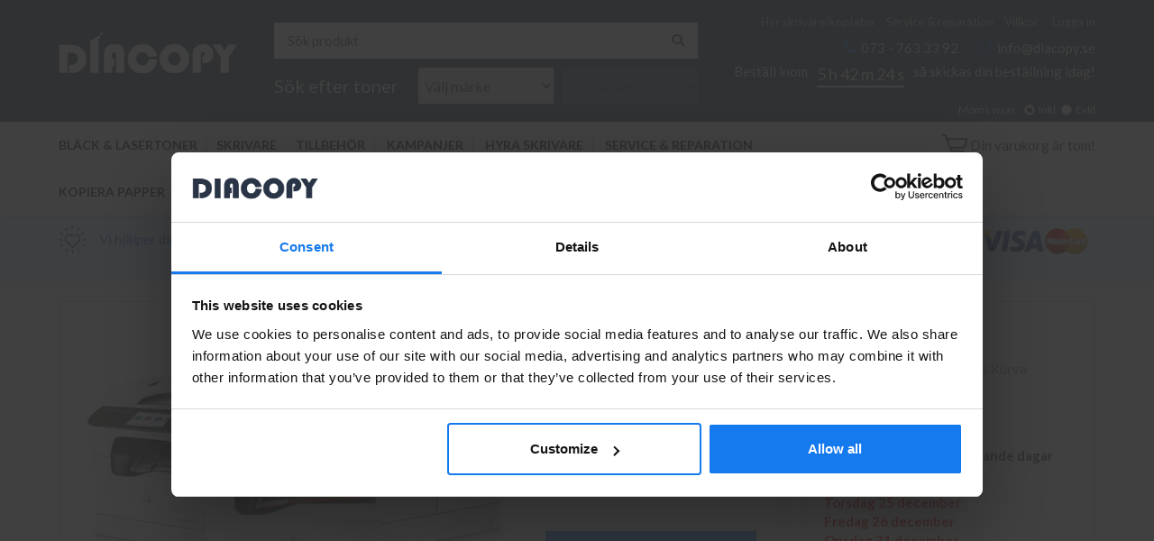

--- FILE ---
content_type: text/html; charset=UTF-8
request_url: https://diacopy.se/
body_size: 11676
content:
<!DOCTYPE html>
<html lang="sv" class="">
<head>
	<meta http-equiv="content-type" content="text/html; charset=utf-8">

	<title>Lasertoner, service och reparation skrivare - Dia Copy</title>

	<meta name="description" content="Försäljning &amp; hyra av nya och begagnade skrivare, kopiator &amp; multifunktionsskrivare. Billiga bläck och toner. Service &amp; reparation på skrivare.">
	<meta name="keywords" content="">
	<meta name="robots" content="index, follow">
			<meta name="viewport" content="width=device-width, initial-scale=1">
			<!-- WIKINGGRUPPEN 8.6.2 -->

	<link rel="apple-touch-icon" sizes="180x180" href="/apple-touch-icon.png?v=230517">
	<link rel="icon" type="image/png" sizes="32x32" href="/favicon-32x32.png?v=230517">
	<link rel="icon" type="image/png" sizes="16x16" href="/favicon-16x16.png?v=230517">
	<link rel="manifest" href="/site.webmanifest?v=230517">
	<link rel="mask-icon" href="/safari-pinned-tab.svg?v=230517" color="#5bbad5">
	<link rel="shortcut icon" href="/favicon.ico?v=230517">
	<meta name="msapplication-TileColor" content="#2d89ef">
	<meta name="theme-color" content="#ffffff">
	<link href="//fonts.googleapis.com/css?family=Lato:400,400i,700,700i" rel="stylesheet">
	<link rel="stylesheet" href="//wgrremote.se/fonts/wgr-icons/1.0/wgr-icons.min.css">
	<link rel="stylesheet" href="/frontend/view_desktop/css/compiled465.css">
		<link rel="stylesheet" href="//wgrremote.se/jquery-ui/1.11.2/smooth/jquery-ui.min.css">
		<link rel="stylesheet" href="/css/jquery.multiselect.css">
					<link rel="stylesheet" href="/css/filter.css?465">
			<link rel="canonical" href="https://diacopy.se/">
<script>
			if (typeof dataLayer == 'undefined') {var dataLayer = [];} dataLayer.push({"event":"fireRemarketing","remarketing_params":{"ecomm_pagetype":"home"}}); (function(w,d,s,l,i){w[l]=w[l]||[];w[l].push({'gtm.start':
			new Date().getTime(),event:'gtm.js'});var f=d.getElementsByTagName(s)[0],
			j=d.createElement(s),dl=l!='dataLayer'?'&l='+l:'';j.async=true;j.src=
			'//www.googletagmanager.com/gtm.js?id='+i+dl;f.parentNode.insertBefore(j,f);
			})(window,document,'script','dataLayer','GTM-K349RZ2')
			</script><meta name="google-site-verification" content="UE29u_VQl8Vvoxjxl3YFFLUCDImrQidsut0Snt8pibI" />
	<link rel="stylesheet" href="/css/flexslider.css">
	</head>
<body class="view-home" itemscope itemtype="http://schema.org/WebSite">
	<meta itemprop="url" content="https://diacopy.se/">
	<!-- Google Tag Manager (noscript) -->
			<noscript><iframe src="https://www.googletagmanager.com/ns.html?id=GTM-K349RZ2"
				height="0" width="0" style="display:none;visibility:hidden"></iframe></noscript>
			<!-- End Google Tag Manager (noscript) --><div class="l-mobile-header">
	<button class="neutral-btn mini-menu"><i class="wgr-icon icon-navicon"></i></button>
	<button class="neutral-btn mini-search js-touch-area"><i class="wgr-icon icon-search"></i></button>
	<div class="mini-site-logo">
		<a href="/"><img src="/frontend/view_desktop/design/logos/logo_sv.png" class="mini-site-logo" alt="Dia Copy Stockholm HB"></a>
		<div class="mini-cart-info"><span class="mini-cart-info-text">Produkten har blivit tillagd i varukorgen</span></div>
	</div>
	<button class="neutral-btn mini-cart js-touch-area" onclick="goToURL('/checkout')"><div class="mini-cart-inner"><img src="/frontend/view_desktop/design/cart_white.png"></div></button>
</div>

<div class="page">
<div class="l-header-holder">
	<div class="l-header l-constrained clearfix">
    	<div class="l-header__left">
        	<a class="site-logo" href="/"><img src="/frontend/view_desktop/design/logos/logo_sv.png" alt="Dia Copy Stockholm HB"></a>
        </div>
        <div class="l-header__right">
        	<div class="l-header__right__top">
            	<ul><li><a href="/hyra-skrivare-kopiator/">Hyr skrivare/kopiator</a></li><li><a href="/service/">Service &amp; reparation</a></li><li><a href="/info/villkor/">Villkor</a></li></ul>                <ul>
					                        <li><a href="/customer-login/">Logga in</a></li>
                                        </ul>
            </div>
            <div class="l-header__right__bottom">
            	<ul><li><i class="wgr-icon icon-phone"></i>&nbsp; 073&nbsp;- 763 33 92</li><li><i class="wgr-icon icon-envelope-o"></i>&nbsp; <a href="mailto:info@diacopy.se">info@diacopy.se</a></li></ul>            </div>
            				<form class="vat-selector" action="#" method="get" onsubmit="return false">
					<span class="vat-selector-title">Moms visas:</span>
											<input type="radio" name="vatsetting" value="inkl" id="vatsetting_inkl"
								onclick="setVATSetting('inkl')"
								 checked>
						<label onclick="setVATSetting('inkl')" for="vatsetting_inkl">Inkl</label>
						<input type="radio" name="vatsetting" value="exkl" id="vatsetting_exkl"
								onclick="setVATSetting('exkl')"
								>
						<label onclick="setVATSetting('exkl')" for="vatsetting_exkl">Exkl</label>
										</form> <!-- End .vat-selector -->
							<!-- Nedräknare -->
			<div class="next-delivery-desktop-wrapper" style="display: none;">
					<span class="next-delivery-desktop"><span class="">Beställ inom</span> <span id="js-next-delivery" class="next-delivery-desktop next-delivery-desktop--time"></span><br><span>så skickas din beställning idag!</span>
				</div>
       	</div>
     	<div class="l-header__middle">
       		<!-- Search Box -->
			<form method="get" action="/search/" class="site-search input-highlight input-table input-table--middle" itemprop="potentialAction" itemscope itemtype="http://schema.org/SearchAction">
				<meta itemprop="target" content="https://diacopy.se/search/?q={q}"/>
				<input type="hidden" name="lang" value="sv">
				<div class="input-table__item stretched">
					<input type="search" autocomplete="off" value="" name="q" class="js-autocomplete-input neutral-btn stretched site-search__input" placeholder="Sök produkt" required itemprop="query-input">
					<div class="is-autocomplete-spinner"></div>
					<i class="is-autocomplete-clear wgr-icon icon-times-circle"></i>
				</div>
				<div class="input-table__item">
				    <button type="submit" class="neutral-btn site-search__btn"><i class="wgr-icon icon-search"></i></button>
				</div>
			</form>
			<div class="printer-search clearfix">
            	<div class="printer-search__left printer-search-col">
                    Sök efter toner                </div>
                <div class="printer-search__middle printer-search-col">
                    <select id="printer-brand">
                        <option value="0">Välj märke</option>
                                                    <option value="3636">Apple</option>
                                                        <option value="52">Brother</option>
                                                        <option value="195">Canon</option>
                                                        <option value="5204">Dell</option>
                                                        <option value="9493">Epson</option>
                                                        <option value="5279">Gestetner</option>
                                                        <option value="50">HP</option>
                                                        <option value="3743">IBM</option>
                                                        <option value="2566">Infotec Danka</option>
                                                        <option value="3745">Konica Minolta</option>
                                                        <option value="4695">Kyocera</option>
                                                        <option value="2561">Lanier</option>
                                                        <option value="6077">Lexmark</option>
                                                        <option value="5281">Nashuatec</option>
                                                        <option value="5282">NRG</option>
                                                        <option value="3746">OCE</option>
                                                        <option value="3306">OKI</option>
                                                        <option value="3264">Olivetti</option>
                                                        <option value="11534">Panasonic</option>
                                                        <option value="3503">Ricoh</option>
                                                        <option value="4371">Samsung</option>
                                                        <option value="5331">Savin</option>
                                                        <option value="3265">Selex</option>
                                                        <option value="5010">Sharp</option>
                                                        <option value="5138">Toshiba</option>
                                                        <option value="6909">Xerox</option>
                                                </select>
                </div>
                <div class="printer-search__right printer-search-col">
					<select id="printer-model" disabled>
                        <option value="0" class="dont-remove">Välj modell</option>
                    </select>
               </div>
           </div>
        </div>
    </div>
</div>
<div class="l-menubar-holder">
	<div class="l-menubar">
    	<div class="l-menubar__left">
        					<ul class="nav site-nav mega-menu">
					<li class="category-id--51 has-dropdown"><a href="/black-lasertoner/">Bläck & Lasertoner</a><ul class="dropdown"><li class="category-id--52  has-cat-img"><a href="/black-lasertoner/brother/"><img alt="Brother" class="site-nav__catimg" src="/images/category/brother_black_toner_lasertoner.png"></a></li><li class="category-id--195  has-cat-img"><a href="/black-lasertoner/canon/"><img alt="Canon" class="site-nav__catimg" src="/images/category/canon_black_toner_lasertoner.png"></a></li><li class="category-id--5204  has-cat-img"><a href="/black-lasertoner/dell/"><img alt="Dell" class="site-nav__catimg" src="/images/category/dell_black_toner_lasertoner.jpg"></a></li><li class="category-id--9493  has-cat-img"><a href="/black-lasertoner/epson/"><img alt="Epson" class="site-nav__catimg" src="/images/category/epson_black_toner_lasertoner.png"></a></li><li class="category-id--5279  has-cat-img"><a href="/black-lasertoner/gestetner/"><img alt="Gestetner" class="site-nav__catimg" src="/images/category/gestetner_black_toner_lasertoner.png"></a></li><li class="category-id--50  has-cat-img"><a href="/black-lasertoner/hp/"><img alt="HP" class="site-nav__catimg" src="/images/category/hp_black_toner_lasertoner.png"></a></li><li class="category-id--3745  has-cat-img"><a href="/black-lasertoner/konica-minolta/"><img alt="Konica Minolta" class="site-nav__catimg" src="/images/category/konica_minolta_black_toner_lasertoner.png"></a></li><li class="category-id--4695  has-cat-img"><a href="/black-lasertoner/kyocera/"><img alt="Kyocera" class="site-nav__catimg" src="/images/category/kyocera_black_toner_lasertoner.png"></a></li><li class="category-id--6077  has-cat-img"><a href="/black-lasertoner/lexmark/"><img alt="Lexmark" class="site-nav__catimg" src="/images/category/lexmark_black_toner_lasertoner.png"></a></li><li class="category-id--5281  has-cat-img"><a href="/black-lasertoner/nashuatec/"><img alt="Nashuatec" class="site-nav__catimg" src="/images/category/nashuatec_black_toner_lasertoner.png"></a></li><li class="category-id--3306  has-cat-img"><a href="/black-lasertoner/oki/"><img alt="OKI" class="site-nav__catimg" src="/images/category/oki_black_toner_lasertoner.jpg"></a></li><li class="category-id--11534  has-cat-img"><a href="/black-lasertoner/panasonic/"><img alt="Panasonic" class="site-nav__catimg" src="/images/category/panasonic.jpg"></a></li><li class="category-id--3503  has-cat-img"><a href="/black-lasertoner/ricoh/"><img alt="Ricoh" class="site-nav__catimg" src="/images/category/ricoh_black_toner_lasertoner.png"></a></li><li class="category-id--4371  has-cat-img"><a href="/black-lasertoner/samsung/"><img alt="Samsung" class="site-nav__catimg" src="/images/category/samsung_black_toner_lasertoner.png"></a></li><li class="category-id--5010  has-cat-img"><a href="/black-lasertoner/sharp/"><img alt="Sharp" class="site-nav__catimg" src="/images/category/sharp_black_toner_lasertoner.png"></a></li><li class="category-id--5138  has-cat-img"><a href="/black-lasertoner/toshiba/"><img alt="Toshiba" class="site-nav__catimg" src="/images/category/toshiba_black_toner_lasertoner.png"></a></li><li class="category-id--6909  has-cat-img"><a href="/black-lasertoner/xerox/"><img alt="Xerox" class="site-nav__catimg" src="/images/category/xerox_black_toner_lasertoner.jpg"></a></li></ul></li><li class="category-id--1042 has-dropdown"><a href="/skrivare/">Skrivare</a><ul class="dropdown"><li class="category-id--1044 "><a href="/skrivare/begagnade-skrivare/">Begagnade skrivare</a></li><li class="category-id--1043 "><a href="/skrivare/nya-skrivare/">Nya skrivare</a></li></ul></li><li class="category-id--10149 has-dropdown"><a href="/tillbehor/">Tillbehör</a><ul class="dropdown"><li class="category-id--10982 "><a href="/tillbehor/arkmatare/">Arkmatare</a></li><li class="category-id--13825 "><a href="/tillbehor/duplex-dubbelsidig-utskrift/">Duplex (Dubbelsidig utskrift)</a></li><li class="category-id--11417 "><a href="/tillbehor/etiketter/">Etiketter</a></li><li class="category-id--14475 "><a href="/tillbehor/faxkort/">Faxkort</a></li><li class="category-id--14474 "><a href="/tillbehor/formatkort/">Formatkort</a></li><li class="category-id--14473 "><a href="/tillbehor/fuser/">Fuser</a></li><li class="category-id--14471 "><a href="/tillbehor/harddisk/">Hårddisk</a></li><li class="category-id--14468 "><a href="/tillbehor/haftningsfunktion/">Häftningsfunktion</a></li><li class="category-id--10161 "><a href="/tillbehor/kablar/">Kablar</a><ul ><li class="category-id--10151 "><a href="/tillbehor/kablar/natverkskablar/">Nätverkskablar</a></li><li class="category-id--10150 "><a href="/tillbehor/kablar/usb-kablar/">USB-Kablar</a></li></ul></li><li class="category-id--16304 "><a href="/tillbehor/kuvert/">Kuvert</a></li><li class="category-id--13934 "><a href="/tillbehor/matarrullar/">Matarrullar</a></li><li class="category-id--14470 "><a href="/tillbehor/minneskort/">Minneskort</a></li><li class="category-id--14459 "><a href="/tillbehor/natverkskort/">Nätverkskort</a></li><li class="category-id--10253 "><a href="/tillbehor/papper/">Papper</a><ul ><li class="category-id--11416 "><a href="/tillbehor/papper/a3-papper/">A3 Papper</a></li><li class="category-id--10254 "><a href="/tillbehor/papper/a4-papper/">A4 Papper</a></li><li class="category-id--14458 "><a href="/tillbehor/papper/storformat-papper/">Storformat Papper</a></li></ul></li><li class="category-id--14469 "><a href="/tillbehor/sorterare/">Sorterare</a></li><li class="category-id--14472 "><a href="/tillbehor/transfer-belt/">Transfer Belt</a></li></ul></li>						<li class="">
							<a href="/campaigns/">
								Kampanjer							</a>
						</li>
						<li><a href="/hyra-skrivare-kopiator/">Hyra skrivare</a></li>
					
					<li><a href="/service/">Service & reparation</a></li>
                    
                    <li><a href="/info/kopiera-papper/">Kopiera Papper</a></li>
					
				</ul> <!-- end .site-nav with dropdown. -->
				        </div>
        <div class="l-menubar__right">
        					<div id="topcart-holder">
					<div id="topcart-area">
						<i class="wgr-icon icon-cart topcart-font-icon"></i><img src="/frontend/view_desktop/design/cart.png" class="topcart-icon" alt="Cart">Din varukorg är tom!<div id="topcart-hoverarea"></div>					</div>
				</div>
				<div id="popcart">
									</div>
				        </div>
    </div>
</div>
<div class="l-usp-bar-holder">
	<div class="l-usp-bar l-constrained clearfix">
        <div class="l-usp-bar__right">
        	<p><img alt="" height="31" src="https://cdn.svea.com/webpay/Svea_Primary_RGB_small.png?_gl=1*1mi7emu*_gcl_au*MTgzMzExNDY2LjE3MjM1MzAxNjI.*_ga*MTc3MTM1NzIyOC4xNzI5NTgwMjg4*_ga_DJP867P4G4*MTcyOTU4MjY4MS4yLjAuMTcyOTU4MjY4MS4wLjAuMA..*_fplc*MkE4a0s2UG9uTGZ4SjRYcURERXQwZ1M4V2VLZnRmVzNUYjhLJTJCSkVqV2Jycm1qTGwxRjNUZGNmQkIxTHpTUUJLME83SyUyRnhuJTJGSXRMNUJSczhYTXd2UENSUGRzVk4lMkJUUlRvdHgxQlBRd1VDRHhCcjl4bkh5SlNxZDNwTUVaeUElM0QlM0Q.*_ga_2ZELQVDH4L*MTcyOTU4MjY4MS4yLjAuMTcyOTU4MjY4MS4wLjAuMTk4NTIyODIyMg..*_ga_8V99WD12F3*MTcyOTU4MjY4Mi4yLjAuMTcyOTU4MjY4Mi4wLjAuMA.." width="84">&nbsp;&nbsp;<img alt="Visa-Mastercard" height="34" src="/userfiles/image/Visa-Mastercard.png" width="132"></p><p>&nbsp;</p>        </div>
    	<div class="l-usp-bar__left">
        	<ul><li><img alt="" height="31" src="/userfiles/image/heart.png" width="31">&nbsp; Vi hj&auml;lper dig hitta r&auml;tt produkt&nbsp;</li><li><img alt="" height="32" src="/userfiles/image/gris.png" width="32">&nbsp; Alltid l&aring;ga priser</li><li><img alt="" height="22" src="/userfiles/image/truck.png" width="32">&nbsp; Snabba leveranser (1-2&nbsp;dagar)</li></ul>        </div>
    </div>
</div>
<div class="l-holder clearfix">

	<div class="review-box">
		<!-- The views -->
		
		<a href="/reviews/">
			<div class="store-reviews-container">
					<div class="review-box-title">
						<h2>Vad tycker kunderna om DIA COPY?</h2>
					</div>
									<div class="review-box-row">
						<div class="review-row-name">
							Anonym						</div>
						<div class="review-row-stars">
						<i class="wgr-icon icon-star review-stars review-stars-on"></i><i class="wgr-icon icon-star review-stars review-stars-on"></i><i class="wgr-icon icon-star review-stars review-stars-on"></i><i class="wgr-icon icon-star review-stars review-stars-on"></i><i class="wgr-icon icon-star review-stars review-stars-on"></i>						</div>
						<div class="review-row-desc">
							"Funkade fint,ser oanvänd ut."
						</div>
					</div>
										<div class="review-box-row">
						<div class="review-row-name">
							Anonym						</div>
						<div class="review-row-stars">
						<i class="wgr-icon icon-star review-stars review-stars-on"></i><i class="wgr-icon icon-star review-stars review-stars-on"></i><i class="wgr-icon icon-star review-stars review-stars-on"></i><i class="wgr-icon icon-star review-stars review-stars-on"></i><i class="wgr-icon icon-star review-stars review-stars-on"></i>						</div>
						<div class="review-row-desc">
							"Fungerar klanderfritt!"
						</div>
					</div>
										<div class="review-box-row">
						<div class="review-row-name">
							Lars						</div>
						<div class="review-row-stars">
						<i class="wgr-icon icon-star review-stars review-stars-on"></i><i class="wgr-icon icon-star review-stars review-stars-on"></i><i class="wgr-icon icon-star review-stars review-stars-on"></i><i class="wgr-icon icon-star review-stars review-stars-on"></i><i class="wgr-icon icon-star review-stars review-stars-on"></i>						</div>
						<div class="review-row-desc">
							"Bra maskin! Helt fungerande "
						</div>
					</div>
								</div>
		</a>

	</div> <!-- End of reivew -->
		<div class="l-content clearfix">
	<div class="l-main">
				<div class="l-inner">
<div class="startpage-top clearfix">
	<div class="startpage-top__left">
		            <div class="flexslider" data-settingsform="slideshowparams">
                <div class="flex-overlay"></div>
                <ul class="slides">
                                            <li 																												>
                                                            <a href="https://diacopy.se/skrivare/"><img src="/images/bildspel/teeeeeeeeeeest.png" alt=""></a>
                                                                <div class="flex-caption">
                                	<div class="flex-caption--outer">
                                    	<div class="flex-caption--inner">
											                                                <h2 >Skrivare för företag</h2>
                                            	                                                <div class="flex-desc" >Nya & Begagnade</div>
                                                                                                <a href="https://diacopy.se/skrivare/" class="btn btn--primary btn--flex"
												   												   												   >Hitta Skrivare</a>
                                                                                        </div>
                                    </div>
                                </div>
                                                        </li>
                                                <li 																												>
                                                            <a href="https://diacopy.se/black-lasertoner/"><img src="/images/bildspel/black-toner-skrivare-laserskrivare-rabatt.jpeg" alt=""></a>
                                                                <div class="flex-caption">
                                	<div class="flex-caption--outer">
                                    	<div class="flex-caption--inner">
											                                                <h2 >10% RABATT</h2>
                                            	                                                <div class="flex-desc" >BLÄCK & LASERTONER</div>
                                                                                                <a href="https://diacopy.se/black-lasertoner/" class="btn btn--primary btn--flex"
												   												   												   >Hitta Toner</a>
                                                                                        </div>
                                    </div>
                                </div>
                                                        </li>
                                                <li 																												>
                                                            <a href="https://diacopy.se/hyra-skrivare-kopiator/"><img src="/images/bildspel/hp-laserjet-m775f.png" alt=""></a>
                                								<div class="flex-price">
									<div class="flex-price--outer">
										<div class="flex-price--inner">
                                        													<div class="flex-price__big">Från 395:-</div>
                                                                                                                                </div>
                                    </div>
                                </div>
								                                <div class="flex-caption">
                                	<div class="flex-caption--outer">
                                    	<div class="flex-caption--inner">
											                                                <h2 >Hyra skrivare & MFP</h2>
                                            	                                                <div class="flex-desc" >Allt från enkla till avancerade skrivare</div>
                                                                                                <a href="https://diacopy.se/hyra-skrivare-kopiator/" class="btn btn--primary btn--flex"
												   												   												   >Hitta information</a>
                                                                                        </div>
                                    </div>
                                </div>
                                                        </li>
                                                <li 																												>
                                                            <a href="https://diacopy.se/service/"><img src="/images/bildspel/service-skrivare-stockholm.png" alt=""></a>
                                                                <div class="flex-caption">
                                	<div class="flex-caption--outer">
                                    	<div class="flex-caption--inner">
											                                                <h2 >Service & Reparation</h2>
                                            	                                                <div class="flex-desc" >Vi reparerar din </br> skrivare i Stockholm!</div>
                                                                                                <a href="https://diacopy.se/service/" class="btn btn--primary btn--flex"
												   												   												   >Hitta information</a>
                                                                                        </div>
                                    </div>
                                </div>
                                                        </li>
                                        </ul>
            </div>

            <form id="slideshowparams" action="/">
                <input type="hidden" name="milli" value="5000">
                <input type="hidden" name="numpics" value="4">
                <input type="hidden" name="showbullets" value="1">
            </form>
                </div>
    <div class="startpage-top__right clearfix">
    	<div class="startpage-top__right__top">
        	<h2>Bes&ouml;k oss</h2><p><a href="https://www.google.se/maps/place/Ellipsv%C3%A4gen+11,+141+75+Kungens+Kurva/@59.2674152,17.9261587,17z/data=!3m1!4b1!4m5!3m4!1s0x465f76b8ea3b2d35:0xc9a9d720b6857faf!8m2!3d59.2674125!4d17.9283474"><img alt="" height="20" src="/userfiles/image/location.png" width="14">&nbsp; Ellipsv&auml;gen 11, Kungens Kurva</a></p><p><strong>Butiken har &ouml;ppet</strong><br>M&aring;n - Fre 09-17<br><br><strong>Butiken h&aring;ller st&auml;ngt f&ouml;ljande dagar</strong></p><p><span style="color:#FF0000;"><strong>Onsdag 24 december<br>Torsdag 25 december<br>Fredag 26 december<br>Onsdag 31 december<br>Torsdag 1 januari<br>Tisdag&nbsp;6&nbsp;januari</strong></span><br><br><strong>S&auml;lj -&nbsp;Support -&nbsp;R&aring;dgivning</strong><br>M&aring;n - Fre 09-17</p><p><span style="color:#FF0000;"><strong>Telefonssupporten h&aring;ller st&auml;ngt fram till 12 januari. V&auml;nligen skicka ett mail till info@diacopy.se s&aring; &aring;terkommer vi s&aring; fort vi kan.</strong></span><br><br><strong>Kontakt: <a href="tel:073-76 333 92">073-76 333 92</a><br>Mail: info@diacopy.se</strong></p>        </div>
        <div class="startpage-top__right__bottom">
        	<h2 class="news__heading">Aktuellt</h2><div class="newsitem">
                        <div class="news-item__text">
                            <span class="nyhetsdatum muted" itemprop="datePublished">2025-12-15<br></span>
                            <span class="nyhetsrubrik" itemprop="headline"><b><a class="nyhetslank" href="/news/rabatterade-priser-4/" itemprop="url">Rabatterade priser</a></b></span>
                            <p class="news-item__ingress">10% Rabatt på bläck och lasertoner. Hos oss har det blivit ännu billig...</p></div>
					</div>            <div class="more-news-link-holder">
            	<a href="/news/" class="more-news-link">Fler <span class="lowercase">Nyheter</span></a>
            </div>
        </div>
    </div>
    <div class="startpage-top__right--bg"></div>
</div>

			<div class="startpage-boxes">
			<div class="grid grid-3"><div class="grid-item grid-item-1-3"><div class="grid-content grid-content-1"><p><img alt="/" height="370" src="/userfiles/image/img_2%201.png" width="370"></p><div class="grid grid-1-1"><div class="grid-item grid-item-1-1"><div class="grid-content grid-content-1"><h2 style="display:none">A3-A4 Multifunktionsskrivare</h2><h2 style="display:none">BLACK FRIDAY REA<br>10% Rabatt!<br>Bl&auml;ck och lasertoner</h2><h2>10% Rabatt!<br>Bl&auml;ck och lasertoner</h2><h2 style="display:none">20% Rabatt!<br>Multifunktionsskrivare<br>(Allt i ett skrivare)</h2><p style="display:none">Kontorsl&ouml;sning&nbsp;som passar<br>f&ouml;retagets behov!</p><p>G&auml;ller till 5 Januari 2026</p></div></div></div><p style="display:none"><a href="https://diacopy.se/skrivare/begagnade-skrivare/multifunktionsskrivare/">L&auml;nk h&auml;r</a></p><p><a href="https://diacopy.se/black-lasertoner/">L&auml;nk h&auml;r</a></p></div></div><div class="grid-item grid-item-1-3"><div class="grid-content grid-content-2"><p><img alt="" height="370" src="/userfiles/image/black_lasertoner_black_friday.png" width="370"></p><div class="grid grid-1-1"><div class="grid-item grid-item-1-1"><div class="grid-content grid-content-1"><h2>Begagnade skrivare</h2><h2 style="display:none">20% Rabatt!<br>Begagnade skrivare</h2><h2 style="display:none">BLACK FRIDAY REA<br>20% Rabatt!<br>Begagnade skrivare</h2><p>Fri frakt och installation!</p><p>&nbsp;</p><p style="display:none">G&auml;ller till 15 December&nbsp;2025</p></div></div></div><p><a href="https://diacopy.se/skrivare/begagnade-skrivare/">L&auml;nk h&auml;r</a></p></div></div><div class="grid-item grid-item-1-3"><div class="grid-content grid-content-3"><p><img alt="" height="370" src="/userfiles/image/ezgif%202.png" width="370"></p><div class="grid grid-1-1"><div class="grid-item grid-item-1-1"><div class="grid-content grid-content-1"><h2 style="display:none">BLACK FRIDAY REA<br>20% Rabatt!<br>Multifunktionsskrivare<br>(Allt i ett skrivare)</h2><h2 style="display:none">20% Rabatt!<br>Multifunktionsskrivare<br>(Allt i ett skrivare)</h2><h2>Hyra skrivare</h2><p>Fr&aring;n 495 kr / m&aring;nad!<br>Toner och serviceavtal ing&aring;r!</p><p style="display:none">G&auml;ller till 15 December&nbsp;2025</p><p>&nbsp;</p></div></div></div><p><a href="https://diacopy.se/hyra-skrivare-kopiator/">L&auml;nk h&auml;r</a></p><p style="display:none"><a href="https://diacopy.se/skrivare/begagnade-skrivare/multifunktionsskrivare/">L&auml;nk h&auml;r</a></p><p style="display:none"><a href="https://diacopy.se/skrivare/begagnade-skrivare/multifunktionsskrivare/">&nbsp;</a></p></div></div></div>		</div>
		<div class="startpage-gallery-holder">
			<h2 class="startpage-bar">Kampanjer</h2><ul class="grid-gallery grid-gallery--four grid-gallery--products" itemscope itemtype="http://schema.org/ItemList"><li data-productid="256" class="product-item">
				<div class="product-item__img">
					<a href="/black-lasertoner/hp/color-laserjet-enterprise-flow-m-880/hp-828a-cf359a-cyan-drum-trumma-original-hp/"><img src="/images/list/hp-drum-trumma-828a-cf359a-original.jpg" alt="hp-drum-trumma-828a-cf359a-original"></a>
				</div>
				<div class="product-item__body">
					<h3 class="product-item__heading">HP 828A (CF359A) Cyan Drum/Trumma (Original HP)</h3>
					<div class="product-item-bottom clearfix">
						<div class="product-item-bottom__left"><span class="price price-discount">3 459 kr</span>&nbsp;<span class="muted price-original">3 849 kr</span></div>
						<div class="product-item-bottom__right"><div class="product-color product-color--cyan"></div></div>
					</div><div class="product-item__buttons">
						<a class="btn" title="HP 828A (CF359A) Cyan Drum/Trumma (Original HP)" href="/black-lasertoner/hp/color-laserjet-enterprise-flow-m-880/hp-828a-cf359a-cyan-drum-trumma-original-hp/">Info</a>&nbsp;<a class="btn btn--primary buybuttonRuta" rel="nofollow" data-cid="373" href="/checkout/?action=additem&amp;id=256">Lägg i vagn</a></div></div>
				</li><li data-productid="512" class="product-item">
				<div class="product-item__img">
					<a href="/black-lasertoner/brother/hl-7050/brother-dr-5500-drum-trumma-brother-original/"><img src="/images/list/brother-trumma-drum-dr-5500-original.jpg" alt="brother-trumma-drum-dr-5500-original"></a>
				</div>
				<div class="product-item__body">
					<h3 class="product-item__heading">Brother DR-5500 Drum/Trumma (Brother Original)</h3>
					<div class="product-item-bottom clearfix">
						<div class="product-item-bottom__left"><span class="price price-discount">1 439 kr</span>&nbsp;<span class="muted price-original">1 595 kr</span></div>
						<div class="product-item-bottom__right"></div>
					</div><div class="product-item__buttons">
						<a class="btn" title="Brother DR-5500 Drum/Trumma (Brother Original)" href="/black-lasertoner/brother/hl-7050/brother-dr-5500-drum-trumma-brother-original/">Info</a>&nbsp;<a class="btn btn--primary buybuttonRuta" rel="nofollow" data-cid="629" href="/checkout/?action=additem&amp;id=512">Lägg i vagn</a></div></div>
				</li><li data-productid="768" class="product-item">
				<div class="product-item__img">
					<a href="/black-lasertoner/samsung/scx-4725-f/samsung-scx-d4725a-svart-toner-original-samsung/"><img src="/images/list/samsung-toner-svart-scx-d4725a-original.jpg" alt="samsung-toner-svart-scx-d4725a-original"></a>
				</div>
				<div class="product-item__body">
					<h3 class="product-item__heading">Samsung SCX-D4725A Svart Toner (Original Samsung)</h3>
					<div class="product-item-bottom clearfix">
						<div class="product-item-bottom__left"><span class="price price-discount">679 kr</span>&nbsp;<span class="muted price-original">750 kr</span></div>
						<div class="product-item-bottom__right"><div class="product-color product-color--black"></div></div>
					</div><div class="product-item__buttons">
						<a class="btn" title="Samsung SCX-D4725A Svart Toner (Original Samsung)" href="/black-lasertoner/samsung/scx-4725-f/samsung-scx-d4725a-svart-toner-original-samsung/">Info</a>&nbsp;<a class="btn btn--primary buybuttonRuta" rel="nofollow" data-cid="885" href="/checkout/?action=additem&amp;id=768">Lägg i vagn</a></div></div>
				</li><li data-productid="1024" class="product-item">
				<div class="product-item__img">
					<a href="/black-lasertoner/lanier/ld-124-c/ricoh-type-t2-888484-gul-toner-original-ricoh/"><img src="/images/list/ricoh-toner-gul-type-t2-888484-original.jpg" alt="ricoh-toner-gul-type-t2-888484-original"></a>
				</div>
				<div class="product-item__body">
					<h3 class="product-item__heading">Ricoh Type T2 (888484) Gul Toner (Original Ricoh)</h3>
					<div class="product-item-bottom clearfix">
						<div class="product-item-bottom__left"><span class="price price-discount">719 kr</span>&nbsp;<span class="muted price-original">795 kr</span></div>
						<div class="product-item-bottom__right"><div class="product-color product-color--yellow"></div></div>
					</div><div class="product-item__buttons">
						<a class="btn" title="Ricoh Type T2 (888484) Gul Toner (Original Ricoh)" href="/black-lasertoner/lanier/ld-124-c/ricoh-type-t2-888484-gul-toner-original-ricoh/">Info</a>&nbsp;<a class="btn btn--primary buybuttonRuta" rel="nofollow" data-cid="1141" href="/checkout/?action=additem&amp;id=1024">Lägg i vagn</a></div></div>
				</li></ul>
		</div>    <div class="startpage-intro" itemprop="description">
		<h1>Skrivare &amp; multifunktionsskrivare, bl&auml;ckpatroner, lasertoner och toner samt service och reparation</h1><p><strong>S&auml;nk f&ouml;retagets driftkostnad avsev&auml;rt. L&aring;t oss hj&auml;lpa er g&ouml;ra en billigare aff&auml;r.</strong><br>H&auml;r p&aring; Dia Copy hittar ni ett stort urval av olika dokumentl&ouml;sningar som skrivare, kopiatorer, multifunktionsskrivare samt f&ouml;rbrukningsmaterial som bl&auml;ckpatroner, lasertoner och toner. Vi har b&aring;de nya och begagnade dokumentl&ouml;sningar samt m&ouml;jligheten att leasa eller hyra ut.<br><br><strong>Butik i Stockholm</strong><br>Visste du att alla v&aring;ra produkter som du finner p&aring; v&aring;r hemsida finns att k&ouml;pa i v&aring;r butik i Stockholm / Kungens Kurva? I v&aring;r butik finner du &ouml;ver 350 skrivare och kopiatorer i lager samt &ouml;ver 5000 bl&auml;ckpatroner, lasertoner och&nbsp;toner. Butiken har &ouml;ppet vardagar 09-17. P&aring; plats kan du &auml;ven prata med en s&auml;ljare som kan rekommendera vilken skrivare eller kopiator som ditt f&ouml;retag beh&ouml;ver utifr&aring;n de krav och funktioner som f&ouml;retaget kr&auml;ver. N&auml;r du &auml;r n&ouml;jd med ditt k&ouml;p kan du v&auml;lja att ta med dig din produkt&nbsp;direkt eller varf&ouml;r inte l&aring;ta Dia Copy leverera och installera er nya skrivare inom Stockholm? Om du inte har n&aring;gon m&ouml;jlighet att bes&ouml;ka oss g&aring;r det givetvis bra att ringa, maila eller l&aring;ta oss bes&ouml;ka er.<br><br><strong>​Bl&auml;ckpatroner, lasertoner och toner</strong><br>Nu kan du slippa leta efter billiga bl&auml;ckpatroner och tonerkassetter. Vi har lasertoner till de stora skrivarm&auml;rkena som HP, Brother, Samsung, Canon, Xerox m.m. Du finner alla v&aring;ra bl&auml;ckpatroner och lasertoner p&aring; v&aring;r hemsida och i v&aring;r butik.<br><br><strong>Service och reparation samt serviceverkstad</strong><br>Dia Copy har 3 teknikers som &aring;ker ut till kunder inom Stockholm och utf&ouml;r service samt reparation av skrivare, kopiator och multifunktionsskrivare. Det som utm&auml;rker oss &auml;r att du som kund inte beh&ouml;ver v&auml;nta l&auml;nge p&aring; att f&aring; hj&auml;lp, vi &auml;r oftast ute hos kundens lokaler samma dag. &Auml;r det ett akut &auml;rende har vi m&ouml;jligheten att vara hos dig inom 4 tim. En annan sak som utm&auml;rker oss &auml;r att reservdelar och tillbeh&ouml;r finns i lager, p&aring; det s&auml;ttet beh&ouml;ver vi oftast inte g&ouml;ra ett &aring;terbes&ouml;k. Du kan &auml;ven l&auml;mna in din skrivare till v&aring;r serviceverkstad i Kungens Kurva f&ouml;r fels&ouml;kning.<br><br><strong>F&aring; mer f&ouml;r pengarna</strong><br>Varje f&ouml;retag f&ouml;rbrukar olika mycket papper och tonerkassetter. Dia Copy vill g&ouml;ra det l&auml;ttare f&ouml;r er att kunna s&auml;nka era kostnader oavsett om ni &auml;r ett mindre eller st&ouml;rre f&ouml;retag.&nbsp;V&aring;r expertkunskap (20&nbsp;&aring;rs erfarenhet) hj&auml;lper er att hitta produkter som passar ert kontor&nbsp;eller&nbsp;hemmabruk. Dia Copy jobbar &auml;ven st&auml;ndigt med nya erbjudanden till nya och&nbsp;begagnade skrivare, kopiatorer, multifunktionsskrivare (allt i ett skrivare) samt toner. H&auml;r kan ni k&ouml;pa in stora volymer till l&aring;ga priser eller bara g&ouml;ra ett riktigt bra kap.&nbsp;Best&auml;llningen kan ske p&aring; plats via v&aring;rt lager&nbsp;Ellipsv&auml;gen 11 - Kungens Kurva, alternativt via webben d&aring; anst&auml;llda jobbar aktivt med att skicka iv&auml;g&nbsp;er skrivare, kopiator, multifunktionsskrivare samt toner blixtsnabbt. Ni kan alltid bes&ouml;ka v&aring;rt lager och testa er &ouml;nskade skrivare, kopiator samt multifunktionsskrivare f&ouml;r att f&ouml;rs&auml;kra er om att produkten passar ert behov.</p><p><meta name="google-site-verification" content="b6Ef0wk20utimLYenHRMDUoMEyQnpYx2OvoQiZPxAK4"/></p>	</div>
    </div> <!-- End .l-inner -->
</div> <!-- End .l-main -->
</div> <!-- End .l-content -->
</div> <!-- End .l-holder -->
<div class="l-footer-top-holder">
	<div class="l-footer-top l-constrained clearfix">
    	<div class="l-footer-top__left">
        	<h3>Prenumerera p&aring; nyhetsbrevet</h3><p>Ta del av v&aring;ra b&auml;sta erbjudanden och sp&auml;nnande produktnyheter!</p>        </div>
        <div class="l-footer-top__right">
            <form action="/newsletter/" method="post" id="footerNewsletterForm">
                <input type="email" name="epost" class="input-highlight" required placeholder="E-post...">
                <a class="btn btn--primary btn--red" href="#" onclick="return footerNewsletterFormSubmit()">
                    Anmäl mig</a>
            </form>
        </div>
    </div>
</div>
<div class="l-footer-holder">
	<div class="l-footer l-constrained clearfix">

        <!-- Contact us -->
        <div class="l-footer-col-1">
            <h3>Kontakta oss</h3><p><strong>Dia Copy Stockholm HB</strong></p><p><i class="wgr-icon icon-map-marker" style="color:rgb(21, 122, 238);font-size:20px;"></i>&nbsp; &nbsp; &nbsp;Ellipsv&auml;gen 11<br>&nbsp; &nbsp; &nbsp; &nbsp; &nbsp;141 75 Kungens Kurva</p><p><i class="wgr-icon icon-phone" style="color:rgb(21, 122, 238);font-size:20px;"></i>&nbsp; &nbsp; &nbsp;073-76 333 92</p><p><i class="wgr-icon icon-envelope-o" style="color:rgb(21, 122, 238);font-size:20px;"></i>&nbsp; &nbsp;E-post: <a href="mailto:info@diacopy.se">info@diacopy.se</a></p>        </div>

        <!-- Shop -->
        <div class="l-footer-col-2">
            <h3>Handla</h3><ul><li><a href="/contact/">Kundtj&auml;nst</a></li><li><a href="/info/villkor/">K&ouml;pvillkor</a></li></ul>            <ul>
            						<li><a href="/customer-login/">Logga in</a></li>
					            </ul>
        </div>

        <!-- Info -->
        <div class="l-footer-col-3">
            <h3>Information</h3><ul><li><a href="/hyra-skrivare-kopiator/">Hyr skrivare/kopiator</a></li><li><a href="/service/">Service &amp; reparation</a></li><li><a href="/info/kopiera-papper/">Kopiera Papper</a></li><li><a href="/info/om-oss/">Om oss</a></li><li><a href="/news/">Nyheter</a></li><li><a href="/newsletter/">Nyhetsbrev</a></li><li><a href="/about-cookies/">Om cookies</a></li><li><a style="cursor: pointer" class="js-open-cookie-control">Cookie inst&auml;llningar</a></li></ul>        </div>

        <!-- About us -->
        <div class="l-footer-col-4">
            <h3>Dia Copy erbjuder</h3><p>Bl&auml;ck och toner till grossistpriser. Nya och begagnade skrivare till privatpersoner och f&ouml;retag. Eller kanske bara service och reparation p&aring; alla m&auml;rken och modeller. Oavsett vad du s&ouml;ker kan vi hj&auml;lpa dig h&auml;r p&aring; webben, i v&aring;r butik i Kungens Kurva, hos er&nbsp;eller ring oss f&ouml;r snabb service.</p>        </div>
    </div>
</div>
<div class="l-footer-payment-holder">

	<!-- footer-payment for mobile-size -->
	<div class="l-footer-payment l-constrained clearfix">
		<div class="deliverers">
				<h1>&nbsp; &nbsp;&nbsp;&nbsp;&nbsp;&nbsp;&nbsp;&nbsp;<img alt="" height="59" src="/userfiles/image/hp-silver-partner.png" width="129"> &nbsp;<img alt="" height="53" src="/userfiles/image/oki-logo.png" width="145">&nbsp; &nbsp;&nbsp;&nbsp;<a href="https://get.teamviewer.com/6v5d6z6"><img alt="" height="66" src="/userfiles/image/teamviewer.png" width="127"></a>&nbsp;&nbsp;</h1>		</div>
		        <!-- WGR Credits -->
       <!-- <div class="wgr-production">
            < ?= $pageModel->getPhrase('driftproduktion') ?>
            <a href="https://wikinggruppen.se/e-handel/" < ?= ($pageModel->URLInfo->URLPath == '/' ? '' : 'rel="nofollow"') ?> target="_blank">Wikinggruppen</a>
        </div>-->
	</div><!-- end .l-footer-payment -->
</div><!-- End .l-footer -->

</div> <!-- .page -->

<div class="l-mobile-nav">
	<div class="mobile-module">
		<h5 class="mobile-module__heading">Produkter</h5>
		<ul class="mobile-listmenu mobile-listmenu-0"><li>
				<a href="/black-lasertoner/" title="Bläck &amp; Lasertoner">Bläck & Lasertoner<i class="menu-node js-menu-node wgr-icon icon-arrow-right5" data-arrows="icon-arrow-down5 icon-arrow-right5"></i></a><ul class="mobile-listmenu mobile-listmenu-1"><li>
				<a href="/black-lasertoner/brother/" title="Brother">Brother</a></li><li>
				<a href="/black-lasertoner/canon/" title="Canon">Canon</a></li><li>
				<a href="/black-lasertoner/dell/" title="Dell">Dell</a></li><li>
				<a href="/black-lasertoner/epson/" title="Epson">Epson</a></li><li>
				<a href="/black-lasertoner/gestetner/" title="Gestetner">Gestetner</a></li><li>
				<a href="/black-lasertoner/hp/" title="HP">HP</a></li><li>
				<a href="/black-lasertoner/konica-minolta/" title="Konica Minolta">Konica Minolta</a></li><li>
				<a href="/black-lasertoner/kyocera/" title="Kyocera">Kyocera</a></li><li>
				<a href="/black-lasertoner/lexmark/" title="Lexmark">Lexmark</a></li><li>
				<a href="/black-lasertoner/nashuatec/" title="Nashuatec">Nashuatec</a></li><li>
				<a href="/black-lasertoner/oki/" title="OKI">OKI</a></li><li>
				<a href="/black-lasertoner/panasonic/" title="Panasonic">Panasonic</a></li><li>
				<a href="/black-lasertoner/ricoh/" title="Ricoh">Ricoh</a></li><li>
				<a href="/black-lasertoner/samsung/" title="Samsung">Samsung</a></li><li>
				<a href="/black-lasertoner/sharp/" title="Sharp">Sharp</a></li><li>
				<a href="/black-lasertoner/toshiba/" title="Toshiba">Toshiba</a></li><li>
				<a href="/black-lasertoner/xerox/" title="Xerox">Xerox</a></li></ul></li><li>
				<a href="/skrivare/" title="Skrivare">Skrivare<i class="menu-node js-menu-node wgr-icon icon-arrow-right5" data-arrows="icon-arrow-down5 icon-arrow-right5"></i></a><ul class="mobile-listmenu mobile-listmenu-1"><li>
				<a href="/skrivare/begagnade-skrivare/" title="Begagnade skrivare">Begagnade skrivare</a></li><li>
				<a href="/skrivare/nya-skrivare/" title="Nya skrivare">Nya skrivare</a></li></ul></li><li>
				<a href="/tillbehor/" title="Tillbehör">Tillbehör<i class="menu-node js-menu-node wgr-icon icon-arrow-right5" data-arrows="icon-arrow-down5 icon-arrow-right5"></i></a><ul class="mobile-listmenu mobile-listmenu-1"><li>
				<a href="/tillbehor/arkmatare/" title="Arkmatare">Arkmatare</a></li><li>
				<a href="/tillbehor/duplex-dubbelsidig-utskrift/" title="Duplex (Dubbelsidig utskrift)">Duplex (Dubbelsidig utskrift)</a></li><li>
				<a href="/tillbehor/etiketter/" title="Etiketter">Etiketter</a></li><li>
				<a href="/tillbehor/faxkort/" title="Faxkort">Faxkort</a></li><li>
				<a href="/tillbehor/formatkort/" title="Formatkort">Formatkort</a></li><li>
				<a href="/tillbehor/fuser/" title="Fuser">Fuser</a></li><li>
				<a href="/tillbehor/harddisk/" title="Hårddisk">Hårddisk</a></li><li>
				<a href="/tillbehor/haftningsfunktion/" title="Häftningsfunktion">Häftningsfunktion</a></li><li>
				<a href="/tillbehor/kablar/" title="Kablar">Kablar</a></li><li>
				<a href="/tillbehor/kuvert/" title="Kuvert">Kuvert</a></li><li>
				<a href="/tillbehor/matarrullar/" title="Matarrullar">Matarrullar</a></li><li>
				<a href="/tillbehor/minneskort/" title="Minneskort">Minneskort</a></li><li>
				<a href="/tillbehor/natverkskort/" title="Nätverkskort">Nätverkskort</a></li><li>
				<a href="/tillbehor/papper/" title="Papper">Papper</a></li><li>
				<a href="/tillbehor/sorterare/" title="Sorterare">Sorterare</a></li><li>
				<a href="/tillbehor/transfer-belt/" title="Transfer Belt">Transfer Belt</a></li></ul></li></ul>		<ul class="mobile-listmenu mobile-listmenu-0">
							<li>
					<a class="" href="/campaigns/">
						Kampanjer</a>
				</li>
						</ul>
	</div>
	
	<!-- Shop -->
    <div class="mobile-module-edit">
        <h3>Handla</h3><ul><li><a href="/contact/">Kundtj&auml;nst</a></li><li><a href="/info/villkor/">K&ouml;pvillkor</a></li></ul>        <ul>
                            <li><a href="/customer-login/">Logga in</a></li>
                        </ul>
    </div>

    <!-- Info -->
    <div class="mobile-module-edit">
        <h3>Information</h3><ul><li><a href="/hyra-skrivare-kopiator/">Hyr skrivare/kopiator</a></li><li><a href="/service/">Service &amp; reparation</a></li><li><a href="/info/kopiera-papper/">Kopiera Papper</a></li><li><a href="/info/om-oss/">Om oss</a></li><li><a href="/news/">Nyheter</a></li><li><a href="/newsletter/">Nyhetsbrev</a></li><li><a href="/about-cookies/">Om cookies</a></li><li><a style="cursor: pointer" class="js-open-cookie-control">Cookie inst&auml;llningar</a></li></ul>    </div>
	</div><!-- End .l-mobile-nav -->

<div class="privfor"></div>
<div class="privfor-holder">
    <div class="privfor-inner"><p><img alt="" height="61" src="/userfiles/image/diacopy-logo.png" width="226"><br><span style="font-size:26px;"><strong>Privatperson eller f&ouml;retagare?</strong></span></p><p>Se v&aring;ra priser med eller utan moms</p><p>V&auml;nligen v&auml;lj privat om du vill se priser inklusive moms eller f&ouml;retag&nbsp;f&ouml;r priser exklusive moms.</p>	    <a class="btn btn--primary btn--primary--large2" onclick="setVATSetting('inkl'), setprivorcomp('priv')">Privat</a>
	    <a class="btn btn--primary btn--primary--large" onclick="setVATSetting('exkl'), setprivorcomp('comp')">Företag</a>
    </div>
</div>

<div class="l-autocomplete l-constrained">
	<!-- Search Box -->
	<div class="l-autocomplete-mobile-form js-autocomplete-mobile-form clearfix">
		<button type="submit" class="js-autocomplete-close neutral-btn site-search__close">Stäng</button>
		<form method="get" action="/search/" class="site-search input-table input-table--middle">
			<input type="hidden" name="lang" value="sv">
			<div class="input-table__item stretched">
				<input type="search" autocomplete="off" value="" name="q" class="js-autocomplete-input neutral-btn stretched site-search__input" placeholder="Sök produkt" required>
				<div class="is-autocomplete-spinner"></div>
				<i class="is-autocomplete-clear wgr-icon icon-times-circle"></i>
			</div>
			<div class="input-table__item">
				<button type="submit" class="neutral-btn site-search__btn"><i class="wgr-icon icon-search"></i></button>
			</div>
		</form>
	</div>
	<div class="l-autocomplete-content js-autocomplete-result"></div>
</div>
<script src="//ajax.googleapis.com/ajax/libs/jquery/1.11.0/jquery.min.js"></script>
<script>window.jQuery || document.write('<script src="/js/jquery-1.11.0.min.js"><\/script>');</script>
<script>
if ($(".klarna-widget").length > 0) {
	(function(){var a = document.createElement("script");a.async=1;
	a.src="https://cdn.klarna.com/1.0/code/client/all.js";$("body").append(a);})();
}
</script>

	<script src="/js/phrases/sv.js?465"></script>
	<script src="/js/compiled_desktop465.js"></script>
	<script src="/js/captcha.js?465"></script>
		<script src="//wgrremote.se/jquery-ui/1.10.3/js/jquery-ui-1.10.3.custom.min.js"></script>
	<script src="//wgrremote.se/jquery-ui/1.10.3/js/jquery.multiselect.js"></script>
			<script src="/js/filter.js?465"></script>
			<script type="text/javascript">
	WGR.productFilters = [];
	</script>
	<script>
WGR.cartParams = {"languageCode":"sv","showPricesWithoutVAT":0,"currencyPrintFormat":"%1,%2 kr","currencyCode":"SEK","countryID":1,"defaultLanguageCode":"sv","pricesWithoutVAT":"0","animateProducts":"1","frontSystemCode":"default"};WGR.nextDelivery = "2025/12/23 16:00:00";initMainShared();</script><script src="https://instore.prisjakt.nu/in.js" type="text/javascript"></script>		<script src="/js/jquery.flexslider-min.js"></script>
		<script src="/js/slideshow.js?465"></script>
			<script src="/js/in.js" type="text/javascript"></script>
</body>
</html>

--- FILE ---
content_type: text/css
request_url: https://diacopy.se/frontend/view_desktop/css/compiled465.css
body_size: 13983
content:
html{font-family:sans-serif;-ms-text-size-adjust:100%;-webkit-text-size-adjust:100%}body{margin:0}article,aside,details,figcaption,figure,footer,header,hgroup,main,menu,nav,section,summary{display:block}audio,canvas,progress,video{display:inline-block;vertical-align:baseline}audio:not([controls]){display:none;height:0}[hidden],template{display:none}a{background-color:transparent}a:active,a:hover{outline:0}abbr[title]{border-bottom:1px dotted}b,strong{font-weight:700}dfn{font-style:italic}h1{font-size:2em;margin:.67em 0}mark{background:#ff0;color:#000}small{font-size:80%}sub,sup{font-size:75%;line-height:0;position:relative;vertical-align:baseline}sup{top:-.5em}sub{bottom:-.25em}img{border:0}svg:not(:root){overflow:hidden}figure{margin:1em 40px}hr{box-sizing:content-box;height:0}pre{overflow:auto}code,kbd,pre,samp{font-family:monospace,monospace;font-size:1em}button,input,optgroup,select,textarea{color:inherit;font:inherit;margin:0}button{overflow:visible}button,select{text-transform:none}button,html input[type="button"],input[type="reset"],input[type="submit"]{-webkit-appearance:button;cursor:pointer}button[disabled],html input[disabled]{cursor:default}button::-moz-focus-inner,input::-moz-focus-inner{border:0;padding:0}input{line-height:normal}input[type="checkbox"],input[type="radio"]{box-sizing:border-box;padding:0}input[type="number"]::-webkit-inner-spin-button,input[type="number"]::-webkit-outer-spin-button{height:auto}input[type="search"]{-webkit-appearance:textfield;box-sizing:border-box}input[type="search"]::-webkit-search-cancel-button,input[type="search"]::-webkit-search-decoration{-webkit-appearance:none}fieldset{border:1px solid silver;margin:0 2px;padding:.35em .625em .75em}legend{border:0;padding:0}textarea{overflow:auto}optgroup{font-weight:700}*,*:before,*:after{-moz-box-sizing:border-box;-webkit-box-sizing:border-box;box-sizing:border-box}html{font-family:'Lato',sans-serif;font-size:15px;line-height:1.45;color:#333;-webkit-font-smoothing:antialiased}body{background-color:#fff}.view-checkout{background:#eee}h1,h2,h3,h4,h5,h6{margin-top:0;margin-bottom:10px;font-weight:700;color:#293447}h3,h4,h5,h6{text-transform:uppercase}h1{font-size:24px;line-height:1.25}h2{font-size:20px}h3{font-size:16px}h4{font-size:14px}h5{font-size:12px}h6{font-size:10px}p{margin:0 0 10px}b,strong,th{font-weight:600}th,td{text-align:left}img{max-width:100%;height:auto;vertical-align:middle}a{color:#888;text-decoration:none}a:hover{color:#157aee}input,textarea{padding:5px 6px;border:1px solid #c2c2c2;border-radius:2px;color:#222}input:focus,textarea:focus{border-color:#b2b2b2;outline:none}select{padding:2px 3px;font-size:16px}input[type="checkbox"],input[type="radio"]{width:auto;height:auto;margin:0;padding:0;border:none;line-height:normal;cursor:pointer}input[type="radio"],input[type="checkbox"]{display:none;display:inline-block\9}input[type="radio"]+label,input[type="checkbox"]+label{cursor:pointer}input[type="radio"]+label:before,input[type="checkbox"]+label:before{display:inline-block;display:none\9;width:12px;height:12px;margin-right:4px;margin-top:3px;border:1px solid #a9a9a9;border-radius:2px;background:#f9f9f9;background:linear-gradient(#f9f9f9,#e9e9e9);vertical-align:top;content:''}input[type="radio"]+label:before{border-radius:50%}input[type="radio"]:checked+label:before{background:#f9f9f9 url(//wgrremote.se/img/mixed/checkbox-radio-2.png) center no-repeat;background-size:6px}input[type="checkbox"]:checked+label:before{background:#f9f9f9 url(//wgrremote.se/img/mixed/checkbox-box-2.png) center no-repeat;background-size:8px}input[type="radio"]:disabled+label:before,input[type="checkbox"]:disabled+label:before{background:#bbb;cursor:default}hr{display:block;height:1px;margin:15px 0;padding:0;border:0;border-top:1px solid #cfcfcf}.grid{margin-left:-20px}.grid:before,.grid:after{content:"";display:table}.grid:after{clear:both}.grid-item{display:inline-block;padding-left:20px;margin-bottom:20px;vertical-align:top}.grid--middle .grid-item{vertical-align:middle}.grid-item-1-1{width:100%}.grid-item-1-2{width:50%}.grid-item-1-3{width:33.33%}.grid-item-2-3{width:66.66%}.grid-item-1-4{width:25%}.grid-item-1-6{width:16.66%}.l-holder{position:relative;max-width:1150px;margin:20px auto}.l-constrained{position:relative;max-width:1150px;margin-left:auto;margin-right:auto}.l-header-holder{width:100%;background:#293447}.l-header{position:relative;padding-top:15px;padding-bottom:20px}.l-header__left{float:left;padding-top:20px}.l-header__right{float:right;text-align:right;color:#fff}.l-header__middle{overflow:hidden;padding-top:10px;padding-left:40px;padding-right:40px}.l-header ul{margin:0;padding:0;list-style:none;display:inline-block}.l-header__right__top li{display:inline-block;margin-left:12px}.l-header__right__bottom li{display:inline-block;margin-left:20px}.l-header__right__top{font-size:13px;color:#ccc}.l-header__right__top a{color:#ccc}.l-header__right__top a:hover{color:#fff}.l-header__right__bottom{margin-top:10px;margin-bottom:5px;font-size:15px;color:#fff}.l-header__right__bottom a{color:#fff}.l-header__right__bottom .wgr-icon{position:relative;top:1px;font-size:17px;color:#157aee}.next-delivery-desktop--time{display:inline-block;border-bottom:2px solid #fff;font-size:18px}.next-delivery-desktop-wrapper{float:right;margin-right:-10px}.next-delivery-desktop>span{float:left;margin-right:10px}.next-delivery-desktop br{display:none}.l-menubar-holder{position:relative;z-index:10;background:#fff;box-shadow:1px 1px 3px rgba(0,0,0,.2)}.l-menubar{display:flex;align-items:flex-start;justify-content:space-between;flex-wrap:wrap;max-width:1150px;margin-left:auto;margin-right:auto;position:relative}.l-menubar__left{display:flex;justify-content:flex-start;align-items:center;width:80%}.l-menubar__right{display:flex;justify-content:flex-end;align-items:center;width:20%;min-width:174px}.l-usp-bar-holder{width:100%;background:#e5f0fd}.l-usp-bar{padding-top:8px;padding-bottom:8px}.l-usp-bar__left{overflow:hidden;color:#157aee;padding-top:4px}.l-usp-bar__left a{color:#157aee}.l-usp-bar__left a:hover{color:#293447}.l-usp-bar__left img{position:relative;top:-2px;margin-right:8px}.l-usp-bar__right{float:right;padding-top:4px}.l-usp-bar__right *{margin-bottom:0}.l-usp-bar ul{margin:0;padding:0;list-style:none}.l-usp-bar__left li{display:inline-block;margin-right:40px}.is-menubar-sticky{position:fixed;top:0;left:0;right:0;width:100%;z-index:10;margin-left:auto;margin-right:auto}.l-main{overflow:hidden;margin-bottom:15px}.l-sidebar,.l-sidebar-primary{width:250px}.l-sidebar-primary{margin-right:25px;float:left}.l-sidebar{margin-left:25px;float:right}.l-footer-top-holder{width:100%;background:#e5f0fd}.l-footer-top{padding-top:20px;padding-bottom:20px}.l-footer-top *{margin-bottom:0}.l-footer-top__left{float:left;margin-right:40px}.l-footer-top__right{overflow:hidden}.l-footer-top__left h3{font-size:20px}#footerNewsletterForm input{float:left;width:80%;height:50px;background:#fff;border-style:none;box-shadow:none;vertical-align:middle;border-radius:0;padding-left:12px}#footerNewsletterForm .btn{float:right;width:20%;height:50px;line-height:50px;padding:0;text-align:center;vertical-align:middle}.l-footer-holder{width:100%;background:#293447}.l-footer{padding-top:40px;padding-bottom:60px;color:#ccc}.l-footer a{color:#ccc}.l-footer a:hover,.l-footer h3{color:#fff}.l-footer-col-1,.l-footer-col-2,.l-footer-col-3,.l-footer-col-4{float:left;width:23%;padding-right:20px}.l-footer-col-2{width:20%}.l-footer-col-4{width:34%;padding-right:0}.l-footer-col-1 img{position:relative;top:-2px}.l-footer ul{margin:0;padding:0;list-style:none}.l-footer-payment-holder{width:100%;background:#293447;border-top:1px solid #495262}.l-footer-payment{padding-top:30px;padding-bottom:20px;text-align:center}.l-footer-payment .payment-logo--list{display:inline-block;max-width:80px;max-height:70px;padding:0;margin:10px}.l-footer-payment .klarna-logo-list{max-width:360px;width:100%}.l-autocomplete{position:absolute;top:70px;left:50%;margin-left:-336px;right:auto;z-index:99;width:420px;display:none;padding:20px;background:#fff;box-shadow:0 2px 8px rgba(0,0,0,.25);border-radius:0 0 4px 4px;color:#222}.is-autocomplete-active .l-autocomplete{display:block}.js-autocomplete-submit{margin-top:10px}.list-item--search{margin-bottom:5px;padding-bottom:5px;border-bottom:1px solid #eee}.list-item--search__img{float:left;height:60px;line-height:60px;width:60px}.list-item--search__img img{max-height:60px}.list-item--search__title{overflow:hidden;padding-top:10px;padding-left:20px}.deliverers{color:#fff}.editable-service-content .l-inner a{color:#333}.l-product{overflow:hidden}.l-product-col-1{width:45%;float:left}.l-product-col-2{float:right;width:50%}.l-product-col-3{clear:both}.product-preamble{margin-bottom:10px}.view-checkout .l-holder{background-color:transparent;box-shadow:none}.view-checkout .l-header{margin:0 0 20px;padding:25px 15px;background:#293447;color:#fff}.view-checkout .l-header a{color:#fff}.view-checkout .l-content{margin-left:0;margin-right:0}.l-checkout{margin-top:15px;margin-bottom:15px}.l-checkout-col-1,.l-checkout-col-1-2{float:left;width:45%}.l-checkout-col-1-2{clear:left}.l-checkout-col-1-inner,.l-checkout-col-2-inner{margin-top:10px;margin-bottom:15px;padding:20px;background-color:#fff;border-top:3px solid #333;box-shadow:0 1px 3px rgba(0,0,0,.25);border-radius:0 0 4px 4px}.l-checkout-col-1-inner{position:relative;padding-top:10px}.is-checkout-suspended .l-checkout-col-1-inner:after{position:absolute;top:0;left:0;right:0;bottom:0;z-index:10;content:''}.l-checkout-col-2{float:right;width:55%;padding-left:35px}.l-klarna-checkout{padding-left:10px;padding-right:10px;overflow:hidden}.l-ecster-pay{padding:10px;padding-bottom:0;overflow:hidden}.l-search-col-2{margin-top:20px;overflow:hidden}.store-reviews-container{border:1px solid #ddd;padding:20px;background-color:#fff}.review-box{position:absolute;left:100%;width:225px;height:auto;margin-left:15px}.review-widget{border:1px solid #ddd;margin-bottom:15px}.review-box-title{text-align:center;margin-bottom:10px;font-size:15px}.review-box-title h2{font-size:17px}.review-box-row{padding-bottom:10px;padding-top:10px;border-bottom:1px solid #eee}.review-box-row:last-child{border-bottom:none}.review-row-name{display:inline-block;color:#333}.review-row-stars{display:inline-block;float:right}.review-row-desc{color:#107aae;font-size:14px}.media{margin-bottom:15px}.media,.media-body{overflow:hidden}.media-img{margin-right:15px;float:left}.media-img img{display:block}.table{width:100%;border-collapse:collapse;border-spacing:0}.table td,.table th{padding:0}.default-table{width:100%}.default-table>thead>tr{border-bottom:1px solid #e2e2e2}.default-table>thead th{padding:8px}.default-table>tbody td{padding:8px}.label-wrapper{padding-left:20px}.label-wrapper>label{position:relative}.label-wrapper>label:before{position:absolute;margin-left:-20px}.nav,.nav-block,.nav-float{margin:0;padding-left:0;list-style-type:none}.nav>li,.nav>li>a{display:inline-block}.nav-float>li{float:left}.nav-block>li>a{display:block}.nav-tick li{margin-right:10px}.nav-tick{margin-bottom:10px}.block-list{margin:0;padding-left:0;list-style-type:none}.list-info dd{margin:0 0 15px}.neutral-btn{padding:0;border-style:none;background-color:transparent;outline:none;-webkit-appearance:none;-moz-appearance:none;appearance:none}.breadcrumbs{padding-bottom:7px;margin-bottom:25px;font-size:13px}.breadcrumbs>li{color:#777}.breadcrumbs a{color:#444}.breadcrumbs .wgr-icon{margin-left:2px;margin-right:2px;color:#999}.sort-section{margin-bottom:15px}.sort-section>li{margin-right:4px}.sort-inStock{float:right}.highlight-bar{margin-top:20px;margin-bottom:20px;padding:7px 10px;border:1px solid #ddd;background-color:#f5f5f5}.startpage-bar{margin-top:20px;margin-bottom:20px;color:#293447;font-weight:700;font-size:24px;text-transform:none}.input-highlight{border:1px solid #dcdcdc;border-radius:4px;background-color:#fff;background-image:linear-gradient(to top,#fff 90%,#eee)}.input-highlight:focus{border-color:#dcdcdc}.site-logo{display:inline-block;max-width:100%}.view-checkout .site-logo{margin:0}.view-checkout .site-logo img{max-height:45px}.site-banner{position:absolute;top:-24px;right:-15px;width:200px;height:120px;background:url(../design/header_banner.png) no-repeat;background-size:100%}.vat-selector{position:absolute;bottom:5px;right:0;font-size:12px;color:#fff}.vat-selector label{margin-left:4px}.privfor{width:100%;height:100%;background:#fff;position:fixed;left:0;top:0;opacity:.7;filter:alpha(opacity=70);display:none;z-index:12}.privfor-holder{position:fixed;left:0;top:0;width:100%;height:100%;display:none;z-index:13}.privfor-inner{position:absolute;top:50%;left:50%;margin:auto;margin-top:-120px;margin-left:-250px;width:500px;border-radius:20px;background:#fff;padding:30px;box-shadow:0 5px 15px #b5b5b5;display:table;text-align:center}.privfor-inner .btn{width:100px;margin:4px;text-align:center}.view-404 .privfor,.view-404 .privfor-holder{display:none!important}.site-nav>li{padding-top:15px;padding-bottom:15px}.site-nav>li>a{display:block;padding-right:10px;margin-right:10px;border-right:1px solid #ddd;text-transform:uppercase;color:#000;font-size:14px;font-weight:700;line-height:22px;white-space:nowrap}.site-nav>li:last-child>a{border-style:none}.site-nav>li>a:hover{text-decoration:none}.site-nav>li:hover>a,.site-nav>li.selected>a{color:#fa595e}.site-nav__home .wgr-icon{position:relative;top:-2px;font-size:16px;vertical-align:middle}.lang-changer select{vertical-align:middle}.site-search{border-style:none;border-radius:0;background:#fff;width:100%}.site-search>.input-table__item{position:relative}.site-search__input,.site-search__btn{height:40px;padding-left:15px;vertical-align:top;color:#444}.site-search__input{text-overflow:ellipsis;white-space:nowrap;overflow:hidden}.site-search__input::-ms-clear{display:none}.site-search__btn{padding-right:15px;font-size:15px}.site-search ::-webkit-input-placeholder{color:#444}.site-search :-moz-placeholder{color:#444;opacity:1}.site-search ::-moz-placeholder{color:#444;opacity:1}.site-search :-ms-input-placeholder{color:#444}.search-dropdown{margin-top:10px}.search-dropdown select{float:left;width:33%;height:35px;margin-right:2%;vertical-align:middle;background:#fff;border-style:none;border-radius:0}.search-dropdown .btn{float:left;width:30%;height:35px;line-height:35px;text-align:center;vertical-align:middle;padding:0}.is-autocomplete-spinner{position:absolute;top:50%;right:10px;color:#222}.is-autocomplete-clear{position:absolute;top:0;bottom:0;right:0;width:20px;height:30px;line-height:30px;margin:auto;display:none;font-size:14px;text-align:center;cursor:pointer;color:#222;-webkit-tap-highlight-color:rgba(0,0,0,0)}.is-autocomplete-active .is-autocomplete-clear,.is-autocomplete-progress .is-autocomplete-clear{display:block}.is-autocomplete-spinner-active .is-autocomplete-clear{display:none}.module{margin-bottom:15px}.module__heading{margin:0;padding:7px 10px;background-color:#293447;font-size:14px;font-weight:700;color:#fff}.module__body{padding:10px;border:1px solid #dcdcdc;border-top-style:none;background:#fff}.listmenu{margin:0;padding-left:10px;list-style-type:none}.listmenu a{position:relative;display:block;color:#222}.listmenu .selected,.listmenu .listmenu .listmenu .selected{font-weight:700;color:#222}.listmenu-0{padding-left:0}.listmenu-0:last-child{margin-bottom:-1px}.listmenu-0>li>a{padding-top:6px;padding-bottom:6px;padding-left:10px;padding-right:17px;border-bottom:solid 1px #dcdcdc;background-color:#fff}.listmenu-1{padding-top:4px;padding-bottom:4px;padding-left:15px;border-bottom:solid 1px #dcdcdc;background:#f5f5f5}.listmenu .listmenu .listmenu a{font-size:14px;padding-top:2px;padding-bottom:2px;color:#666}.listmenu-1>li>a{padding-top:4px;padding-bottom:4px}li .listmenu{display:none}.is-listmenu-opened>.listmenu{display:block}.menu-node{position:absolute;top:0;right:0;bottom:0;margin:auto;width:16px;height:16px;font-size:16px;color:#157aee}.btn{display:inline-block;padding:8px 15px;border-style:none;border-radius:0;background-color:#dad9d9;text-transform:uppercase;font-size:14px;font-weight:700;color:#293447;line-height:1;cursor:pointer}.btn:hover{text-decoration:none;opacity:.8;color:#293447}.btn--large{padding:12px 30px;font-size:20px}.btn--medium{padding:9px 24px;font-size:16px}.btn--primary{background-color:#157aee;color:#fff}.btn--block{width:100%;display:block;text-align:center}.btn--red{background:#fa595e;color:#fff}.btn--primary:hover,.btn--red:hover{color:#fff}.price{font-weight:700;color:#293447}.price--red{color:#fa595e}.price-discount{color:#fa595e}.price-original{font-size:14px;text-decoration:line-through}.price-klarna{font-size:14px}.startpage-gallery-holder{border-bottom:1px solid #ddd;padding-bottom:20px;margin-bottom:40px}.grid-gallery,.list-gallery{margin:0;padding-left:0;list-style-type:none}.grid-gallery{margin-left:-2%}.grid-gallery>li{display:inline-block;*display:inline;width:23%;margin-left:2%;margin-bottom:2%;padding:12px;border:1px solid #fff;background:#fff;text-align:center;vertical-align:top;cursor:pointer;zoom:1}.grid-gallery>li:hover{border:1px solid #ddd}.view-checkout .grid-gallery>li{width:18%}.l-autocomplete .grid-gallery>li,.view-search .grid-gallery>li{width:31%}.list-gallery>li{margin-bottom:15px}.list-gallery>li:last-child{margin-bottom:0}.mega-menu ul,.dropdown-menu ul{margin:0;padding-left:0;list-style-type:none}.dropdown{position:absolute;left:0;z-index:20;display:none}.sub-menu{top:0;left:100%}.has-dropdown:hover>.dropdown{display:block}.has-dropdown .wgr-icon{margin-left:10px}.dropdown-menu .has-dropdown{position:relative}.dropdown-menu .dropdown{min-width:100%;border:1px solid #dcdcdc;border-top-style:none;background:#fff}.dropdown-menu .dropdown a{display:block;padding:10px 30px 10px 10px;border-top:1px solid #dcdcdc;white-space:pre}.dropdown-menu .dropdown .wgr-icon{position:absolute;top:0;right:10px;bottom:0;margin:auto;height:11px;font-size:11px}.mega-menu .dropdown{top:100%;left:0;right:0;padding:8px 0 20px 20px;border:1px solid #ddd;background:#fff}.mega-menu .dropdown a{display:block;padding-top:1px;padding-bottom:1px;font-size:13px;color:#444}.mega-menu .dropdown li:hover>a{color:#000}.mega-menu .dropdown>li{display:inline-block;width:20%;padding-right:20px;margin-top:12px;vertical-align:top}.mega-menu .dropdown>li>a{margin-bottom:5px;border-style:none;background:#eee;padding:5px 10px;text-transform:uppercase;color:#000;font-size:14px;font-weight:700}.mega-menu .dropdown>li:hover>a{background:#ddd}.mega-menu .dropdown li.selected>a{font-weight:700;color:#333}.mega-menu .dropdown ul{padding-left:10px}.mega-menu .dropdown>li.has-cat-img{width:auto}.mega-menu .dropdown>li.has-cat-img>a{background:none;padding:0}.mega-menu .site-nav__catimg{height:25px;width:auto;vertical-align:middle}.product-item{position:relative}.product-item__img{height:175px;margin-bottom:7px;line-height:175px;text-align:center}.product-item__heading{height:39px;overflow:hidden;margin-bottom:7px;font-size:15px;font-weight:400;text-transform:none;color:#333;line-height:1.3}.product-item .price{font-size:17px}.product-item__buttons{margin-top:10px}.product-item__buttons .btn{min-width:75px;text-align:center}.product-item-bottom__left{display:inline-block;max-width:60%;vertical-align:middle}.product-item-bottom__right{display:inline-block;max-width:40%;vertical-align:middle;padding-left:10px}.product-color{height:37px;display:inline-block}.product-color img{max-height:100%;width:auto}.l-product .product-color{margin-bottom:10px}.prod-cats-list{margin:10px 0 20px;padding:0;list-style:none}.prod-cats-list li{display:inline-block;width:25%;padding-right:10px;vertical-align:top}.list-rows-table{width:100%;max-width:700px}.list-item{width:100%;margin-bottom:10px;padding-bottom:5px;border-bottom:1px solid #eee;min-height:70px;font-size:13px}.list-item__col{display:inline-block;width:10%;padding-right:10px;vertical-align:middle}.list-item__img,.list-item-heading__col-1{display:block;width:10%;float:left}.list-item__img img{max-width:100%}.bigger-product__right{overflow:hidden;padding-top:20px;padding-left:10px;vertical-align:middle}.bigger-product__right--heading{overflow:hidden;vertical-align:middle}.list-item__col-2-3{width:28%}.list-item__col-2{overflow:hidden;width:auto;display:block}.list-item__col-3{width:auto;display:block;float:right;white-space:nowrap}.list-item__col-4,.list-item__col-5{width:9%}.list-item__col-8{width:12%}.list-item__col-9{padding-right:0;width:12%}.list-item-heading{display:table;margin-bottom:5px;width:100%;border:1px solid #ddd;background-color:#f5f5f5;padding:7px 8px;font-size:13px}.list-item-heading__col-1{width:9%}.list-item-heading__col-8{width:10%}.list-item__quantity .product-quantity{width:35px;height:35px}.list-item__button .btn--left{width:80%;float:left;height:35px;line-height:35px;padding:0;text-align:center;font-size:12px;vertical-align:middle}.list-item__button .btn--right{width:20%;float:left;height:35px;line-height:35px;padding:0;text-align:center;font-size:12px;vertical-align:middle;border-left:1px solid #fff}.change-quantity-btn{display:inline-block;height:30px;padding-left:4px;padding-right:4px;line-height:30px;font-size:12px;vertical-align:middle;color:#222;cursor:pointer}.green-dot{display:inline-block;width:8px;height:8px;border-radius:50%;background:#4CAF50;margin-right:3px}.orange-dot{display:inline-block;width:8px;height:8px;border-radius:50%;background:#FC3;margin-right:3px}.red-dot{display:inline-block;width:8px;height:8px;border-radius:50%;background:#c00;margin-right:3px}.list-item__title a{display:block;font-weight:700;color:#333}.list-item__img img{max-width:100%;max-height:70px}.bigger-product.list-item{position:relative;display:block;padding-top:10px;padding-bottom:20px;font-size:15px}.bigger-product .list-item__col{display:block;width:100%;padding-right:0;vertical-align:auto}.bigger-product .list-item__col-1{float:left;width:30%;text-align:center}.bigger-product .list-item__col-2,.bigger-product .list-item__col-3,.bigger-product .list-item__col-4,.bigger-product .list-item__col-5,.bigger-product .list-item__col-6,.bigger-product .list-item__col-7,.bigger-product .list-item__col-8,.bigger-product .list-item__col-9{width:auto}.bigger-product .list-item__col-8,.bigger-product .list-item__col-9{display:inline-block}.bigger-product .list-item__button .btn--left{float:none;width:auto;height:45px;line-height:45px;padding-left:50px;padding-right:50px;font-size:16px}.bigger-product .list-item__quantity .product-quantity{height:45px;width:45px}.bigger-product .list-item__price{margin-top:5px;margin-bottom:10px;font-size:30px}.bigger-product .bigger-product__right{display:block;overflow:hidden}.bigger-product .list-item__img img{max-height:none;max-width:100%}.bigger-product .list-item__title a{display:inline-block;padding-right:50px;margin-bottom:10px;max-width:500px;font-size:24px;font-weight:700}.bigger-product .list-item__color{margin-bottom:10px}.bigger-product .list-item__stock{margin-top:10px}.show-for-bigger-prod--phrase{margin-right:6px}.hide-bigger-prod{position:absolute;top:5px;right:0;font-size:16px;color:#333;cursor:pointer}.bigger-product .hide-for-bigger-prod,.show-for-bigger-prod{display:none}.bigger-product .show-for-bigger-prod{display:inline-block}.grid-gallery--categories{margin-top:20px}.grid-gallery>li.category-item{text-align:left;padding:5px 10px 4px}.category-item__img{height:175px;margin-bottom:10px;line-height:175px}.category-item__heading{overflow:hidden;height:22px}.category-item__heading a{text-decoration:none;color:#222}.category-description{position:relative;overflow:hidden;margin-bottom:15px}.category-description-fade{position:absolute;bottom:0;left:0;right:0;height:15px;background:linear-gradient(to bottom,rgba(255,255,255,0) 0,#FFF 100%);display:none}.category-description-toggle{color:#A9171F;font-weight:700;cursor:pointer;display:inline-block;margin-bottom:15px;display:none}.view-category--10149 .grid-gallery>li.category-item{text-align:center;background:#eee}.category-lead{margin-bottom:10px;overflow:auto}.catimage-box{float:right;margin-left:15px;margin-bottom:15px}.change-model-holder{margin-top:-2px;background:#f5f5f5;border:2px solid #ddd;padding:20px 10px 20px 20px}.change-model__letter{font-size:30px;font-weight:700}.change-model__list{margin:0;padding:0;list-style:none;display:inline-block;width:25%;padding-right:10px;vertical-align:top;font-size:14px}.change-model-btn .wgr-icon{display:none;position:relative;top:1px;margin-left:10px}.change-model-btn.visible .wgr-icon{display:inline-block}.subcat-key__list{display:inline-block;margin:0;margin-top:10px;padding:0;list-style:none;background:#f5f5f5;border:1px solid #ddd;border-right-style:none}.subcat-key{display:inline-block}.subcat-key>a{display:block;padding:5px 8px;min-width:30px;border-right:1px solid #ddd;text-align:center}.category-divider{margin-top:40px;margin-bottom:10px;padding:5px 5px 5px 15px;border:2px solid #222;border-radius:10px;background:#666;color:#fff}.category-divider h2{font-size:30px;color:#fff}.category-divider a{text-decoration:underline;color:#fff}.category-divider a:hover{opacity:.8}.category-divider--original{margin-top:0;background:#5b9bd5;border:2px solid #41719c}.category-divider--compatible{background:#70ad47;border:2px solid #507e32}.category-divider--accessoaries{background:#f4be2b;border:2px solid #b38812}.category-divider *{margin-bottom:0}.category-divider__left,.category-divider__right,.category-divider__right__edit,.category-divider .js-type-info{display:inline-block;vertical-align:middle;margin-right:10px}.rent-form{max-width:400px}.reviews{margin-bottom:20px}.review-body{padding:10px;overflow:hidden;border-bottom:1px solid #ddd}.review-body-1{padding:10px;overflow:hidden;width:48%;display:inline-block;border:1px solid #ddd}.review-col-1{max-width:150px;margin-right:15px;float:left}.review-col-2{overflow:hidden}.review-date{font-size:10px}.review-stars{font-size:14px;margin-right:2px}.review-stars-on{color:#e8b025}.review-stars-off{color:#ccc}.review-col-image{float:left;width:60px;margin-right:20px}.category-checkout-link{color:#999}.category-checkout-link:hover{color:#333;text-decoration:none}.category-checkout-link__text,.category-checkout-link .wgr-icon{vertical-align:middle}.category-checkout-link .wgr-icon{padding-right:3px;font-size:18px}.product-title{margin-bottom:15px}.product-carousel{height:400px;margin-bottom:15px;line-height:400px;text-align:center}.product-thumbs{margin-bottom:15px;font-size:0}.product-thumbs img{height:50px;margin-top:5px;margin-right:5px;cursor:pointer}.product-option-spacing{padding-right:10px;padding-bottom:7px}.product-option-spacing select{background:#f5f5f5}.product-cart-button-wrapper{margin-bottom:5px}.btn--lease{margin-bottom:20px;vertical-align:middle;padding:0 40px;height:50px;line-height:50px;min-width:278px;text-align:center}.btn--free-shipping{background:#000;color:#fff;margin-bottom:5px;vertical-align:middle;padding:0 25px;height:25px;line-height:25px;min-width:200px;text-align:center;border-radius:15px}.product-cart-button-wrapper .btn--red{vertical-align:middle;padding:0 50px;height:50px;line-height:50px}.product-quantity{width:50px;height:50px;padding-top:4px;padding-bottom:4px;border:1px solid #ccc;border-radius:0;background:#f5f5f5;font-weight:600;text-align:center;vertical-align:middle}.product-custom-fields{margin-left:5px;margin-top:10px}.product-price-field{margin-bottom:15px}.product-price-field .price{font-size:21px}.product-stock{margin-bottom:10px}.product-stock-item{display:none}.product-stock-item__text{vertical-align:middle}.product-stock-item .wgr-icon{vertical-align:middle;font-size:16px}.in-stock .wgr-icon{color:#3eac0d}.on-order .wgr-icon{color:#eba709}.soon-out-of-stock .wgr-icon{color:#114b85}.out-of-stock>.wgr-icon{color:#d4463d}.product-part-payment-klarna,.product-part-payment-hbank{margin-bottom:10px}.product-reminder{border-top:1px solid #dcdcdc;border-bottom:1px solid #dcdcdc;padding-top:15px;margin-top:15px;margin-bottom:15px}.product-reminder__form{margin-bottom:15px}.is-product-reminder__spinner{position:relative;margin-left:15px}.news-item .media-img{width:100px;min-height:1px}.news-item__date{font-style:italic;color:#999}.checkout-stepnumber{display:inline-block;margin-right:3px;height:28px;width:28px;line-height:28px;vertical-align:middle;border-radius:50%;background-color:#157aee;color:#fff;font-size:14px;font-weight:600;text-align:center}.checkout-termsinfo{margin-top:12px}.is-checkout-collapse-heading{cursor:pointer;display:inline-block}.is-checkout-collapse-body{padding-top:5px;padding-bottom:10px}.checkout-title{margin-bottom:0;vertical-align:middle;font-size:20px;font-weight:600}.checkout-title span{vertical-align:middle}.checkout-info{padding:10px 20px 0;margin-bottom:20px;overflow:hidden;border-radius:3px;background:#fff;box-shadow:0 1px 3px rgba(0,0,0,.25)}.checkout-info-item{float:left;margin-bottom:10px;margin-right:30px}.checkout-customer-type label{display:inline-block;padding:5px 15px 7px;width:200px;margin:5px;border:4px solid #fff;box-shadow:0 1px 4px 0 rgba(0,0,0,.24);font-size:16px;line-height:1}.checkout-customer-type input[type="radio"]:checked+label{border-color:#157aee}.checkout-customer-type input[type="radio"]+label strong,.checkout-customer-type input[type="radio"]+label:before{vertical-align:middle}.checkout-info-terms{line-height:32px}.checkout-switch-info{margin-bottom:10px}.checkout-shipping-methods{margin-bottom:15px}.checkout-shipping-methods-heading{margin-bottom:6px}.checkout-shipping-method{background:#FFF;border:1px solid #e2e2e2;margin-bottom:4px;cursor:pointer;padding:8px;border-radius:3px}.checkout-shipping-method--active{border:2px solid #999}.checkout-shipping-method-title{font-weight:600;font-style:italic}.checkout-shipping-method-price{float:right}.checkout-shipping-method-description{margin-bottom:0;opacity:.8;font-style:italic}.checkout-separate-shipping{padding-bottom:10px;margin-bottom:15px;border-bottom:1px solid #e2e2e2}.checkout-payment-methods td{padding-bottom:10px}.checkout-change-payment-option{display:inline-block;margin-left:5px}.checkout-cart th,.checkout-cart-row td{padding-top:7px;padding-bottom:7px}.checkout-cart tfoot th,.checkout-cart tfoot td{padding-top:10px;padding-bottom:10px}.checkout-cart tfoot th{text-align:right}.checkout-cart-row{border-top:1px solid #ededed}.checkout-cart thead th:last-child,.checkout-cart-row td:last-child{padding-left:15px;white-space:nowrap}.checkout-cart-item-cell-1{text-align:center}.checkout-cart-item-cell-2{width:50%}.checkout-cart-item-cell-3{width:50%;text-align:center}.checkout-cart-thumbnail{text-align:center}.checkout-cart-thumbnail{max-height:35px;max-width:35px;display:inline-block;margin-right:10px}.checkout-cart-link{color:#222}.checkout-cart-quantity{display:inline-block;white-space:nowrap}.checkout-cart-quantity-btn{display:inline-block;height:30px;padding-left:7px;padding-right:7px;line-height:30px;font-size:12px;vertical-align:middle;color:#222}.checkout-cart-quantity-btn:hover{text-decoration:none}.checkout-cart-vat{font-size:14px;font-weight:400;opacity:.5;color:#222}.checkout-cart-shipping-info{margin-right:5px;font-weight:400}.checkout-cart-topay{vertical-align:bottom;font-size:17px;font-weight:700;color:#000}.checkout-message{width:100%;max-width:350px}.checkout-usp .wgr-icon{display:inline-block;height:55px;width:55px;margin-top:8px;margin-bottom:8px;margin-right:15px;border-radius:50%;background:#fff;box-shadow:0 1px 3px rgba(0,0,0,.25);text-align:center;line-height:55px}.checkout-usp h3{margin-bottom:0;vertical-align:middle;font-size:14px;line-height:1}.checkout-usp p{margin-bottom:0}#rabattkodinput{height:34px;vertical-align:middle}#rabattkodknapp{height:34px;line-height:34px;padding-top:0;padding-bottom:0;vertical-align:middle}.checkout-personal-id-info{padding:7px;margin-top:7px;margin-bottom:10px;background:#f9f9f9;border:1px solid #e2e2e2;border-radius:3px;font-size:11px}.checkout-target-link{color:#157aee;margin-bottom:3px}.checkout-target-link:hover{text-decoration:underline}.followup{margin-bottom:14px;padding:10px;background:#fff;border:1px solid #ccc}.followup textarea{width:100%;max-width:400px}.followup .media-img{width:160px;text-align:center}.followup .media-img img{display:inline-block}.followup-stars{margin-bottom:5px;unicode-bidi:bidi-override;direction:rtl;font-size:0;text-align:left}.followup-stars input,.followup-stars input+label:before{display:none}.followup-stars>label{cursor:pointer;font-size:16px;color:#999;-webkit-tap-highlight-color:rgba(0,0,0,0)}.followup-stars .wgr-icon{display:inline-block;padding:4px 2px}.followup-stars input:checked+label .wgr-icon:before,.followup-stars input:checked+label~label .wgr-icon:before,.followup-stars>label:hover .wgr-icon:before,.followup-stars>label:hover~label .wgr-icon:before{content:"\f005";color:#e8b025}.wishlist-input-headline{width:100%;max-width:500px;font-size:24px;line-height:26px}.wishlist-input-description{width:100%;max-width:500px;font-size:11px}.blog-archive-entry{background:#fafafa;font-size:13px;padding:3px 3px 3px 7px;border:1px solid #eee;border-radius:3px;margin-bottom:15px}.blog-archive-entry .view-info{padding:1px 0 0 0;margin:0}.blog-archive-entry .view-all{float:right;font-size:11px}.blog-filter__toggle,.blog-filter{display:none}.is-comment-error{background:#fff1f1!important;border-color:#f1a8a8!important}.comments{padding:5px}.no-comments-heading{margin:20px 0 0 0;font-size:15px;font-weight:400;text-align:center;color:#888}.comments-heading{font-weight:400;margin:25px 0 10px 0}.comment-thumbnail{border-radius:3px}.leave-comment{margin-bottom:15px}.comment-area{border:2px solid #ddd;border-radius:3px}.comment-area textarea{width:100%;height:70px;padding:5px 7px;border:0;font-size:13px;resize:none}.comment-area__footer{padding:2px;background:#eee;border-top:1px solid #ddd}.comment-area__submit{float:right;padding:7px 22px 8px 22px}.comment-area__commentuser{padding-right:2px;overflow:hidden}.comment-area__commentuser input{width:100%;padding:5px 6px 6px;border:1px solid #ccc;border-radius:3px;background:#fff;font-size:13px}.comment-area__newsign{display:inline-block;padding:6px 8px}.the-comment{margin-bottom:15px;padding-bottom:15px;border-bottom:1px solid #eee}.the-comment:last-child{border:0}.the-comment:hover .the-comment__delete{display:inline-block}.the-comment__delete{display:none;float:right}.the-comment__delete:hover{text-decoration:none}.the-comment__delete .wgr-icon{color:#D4463D;font-size:14px}.the-comment__header{font-size:12px;padding:1px 0 3px 0}.the-comment__message{font-size:13px}.the-comment__author{font-weight:700}.the-comment__timestamp{color:#555}.the-comment__separator{color:#aaa;display:inline-block;padding:0 3px}.the-comment__canceldelete{display:none;padding-bottom:15px;margin-bottom:15px;border-bottom:1px solid #eee;font-size:11px}.blog-post{margin-bottom:20px}.blog-post img{height:auto!important}.blog-post__body{margin-bottom:20px}.blog-post__footer{position:relative;clear:both;border:1px solid transparent;border-top-color:#ddd;border-bottom-color:#ddd;margin-top:50px;margin-bottom:10px;padding-top:8px;padding-bottom:8px}.blog-item__tag{display:inline-block;padding:4px 10px;margin:5px;border:1px solid #dcdcdc}.blog-post__thumbnail{float:right;margin-left:10px;width:30%;height:200px;line-height:199px;text-align:center}.blog-post__thumbnail img{max-height:200px}.blog-post__title h2{color:#000}.blog-post__title:hover{text-decoration:none}.blog-post__comments{float:right}.blog-post__link{position:absolute;left:0;top:-30px}.blog-post__link .wgr-icon{vertical-align:middle}.sitemap-list,.sitemap-list ul{margin:0;padding:0;list-style-type:none}.sitemap-list li{margin-top:1px;margin-bottom:1px}.sitemap-list ul{margin-bottom:8px;border-left:1px solid #E2E2E2}.sitemap-list ul li{position:relative;padding-left:15px}.sitemap-list ul li:before{position:absolute;top:50%;left:0;width:8px;border-top:1px solid #E2E2E2;content:''}.sitemap-list>li>a{font-weight:600}.rss-logo .wgr-icon{font-size:14px;vertical-align:middle}.rss-logo a{color:#333}.rss-logo a:hover{color:#db6b27;text-decoration:none}.spinner-container{position:relative;z-index:9;color:#222}.spinner-container--small{height:25px}.spinner-container--large{height:100px}.spinner-container--pno{position:absolute;top:50%;right:14px}.spinner-container--kco{height:300px;color:#0070ba}.wgr-production{padding-top:20px;font-size:11px;text-align:center;color:#ccc}.wgr-production a{color:#fff}.video-wrapper{position:relative;padding-bottom:56.25%;padding-top:25px;height:0;margin-bottom:20px}.video-wrapper iframe{position:absolute;top:0;left:0;width:100%;height:100%}.alert{position:relative;padding:8px;margin-bottom:15px;border:1px solid #97c1da;border-radius:3px;background-color:#d8ebf8;background-image:linear-gradient(to bottom,#d8ebf8,#d0e3ef);box-shadow:0 1px 3px rgba(0,0,0,.1);text-shadow:0 1px 0 rgba(255,255,255,.7);color:#264c72}.alert--success{border-color:#b6d79a;background-color:#dff0d8;background-image:linear-gradient(to bottom,#dff0d8,#d3edc8);color:#387b39}.alert--error{border-color:#da9797;background-color:#f8d8d8;background-image:linear-gradient(to bottom,#f8d8d8,#efd0d0);color:#9c2400}.alert--warn{border-color:#dca874;background-color:#ffe3c8;background-image:linear-gradient(to bottom,#ffe3c8,#f5dac0);color:#613a00}.is-alert-close{padding-right:30px}.is-alert-close .icon-times{position:absolute;top:0;bottom:0;right:0;width:30px;line-height:34px;font-size:14px;cursor:pointer;text-align:center}.is-alert-close .icon-times:hover{color:#666}.input-form input,.input-form textarea{width:100%}.input-form__row{margin-bottom:8px}.input-form label{display:inline-block}.max-width-form{max-width:300px}.max-width-form-x2{max-width:400px}.input-group{position:relative;overflow:hidden;vertical-align:middle}.input-group .input-group__item{position:relative;float:left;width:50%}.input-group .input-group__item:first-child{width:48%;margin-right:2%}.input-group-1-4 .input-group__item{width:70%}.input-group-1-4>.input-group__item:first-child{width:28%}.input-table{display:table}.input-table__item{display:table-cell;white-space:nowrap}.input-table--middle .input-table__item{vertical-align:middle}.payment-logo{max-width:100px}.payment-logo--medium{width:50px}.payment-logo--small{width:30px}.payment-logo--list{display:block;margin-right:auto;margin-bottom:15px;margin-left:auto}.payment-logo--list:last-child{margin-bottom:0}.payment-logo--highlight{padding:5px 7px;border-radius:3px;background:#fff}.paginator{margin-bottom:10px}.paginator__item{display:inline-block;padding:4px 8px;margin-right:5px;background-color:#fff;background-image:linear-gradient(to bottom,#fff,#efefef);border:1px solid #dcdcdc;border-radius:3px;cursor:pointer}.paginator__item:hover{text-decoration:none;border-color:#cacaca}.paginator__item.selected{font-weight:600}.paginator__item.disabled{opacity:.5;cursor:text}.paginator__item--next{}.grid-gallery--nosto{overflow:hidden}.grid-gallery--nosto li{float:left}.grid-gallery--nosto img{max-height:100%}.grid-gallery--nostoDense li{float:left}.grid-gallery--nostoDense img{max-height:92%}.grid-gallery--nostoDense .product-item__img{height:117px;line-height:111px}.startpage-top{position:relative}.startpage-top__left{float:left;width:70%;border:1px solid #ddd}.startpage-top__right{position:relative;z-index:2;float:right;width:28%;border:1px solid #ddd;border-bottom-style:none}.startpage-top__right--bg{position:absolute;top:0;right:0;bottom:0;width:28%;border:1px solid #ddd}.startpage-top__right__top{padding:20px 20px 10px;border-bottom:1px solid #ddd}.startpage-top__right__bottom{padding:20px 20px 10px}.startpage-top h2{font-size:24px}.startpage-intro{margin-top:20px}.flex-background{position:absolute;top:0;right:0;bottom:0;left:0;z-index:-1}.flex-overlay{display:table;height:200px;z-index:0;position:absolute;background-color:#000;opacity:0%;width:100%;height:100%}.flexslider .slides>li{position:inherit!important}.startpage-boxes{margin-top:20px}.startpage-boxes h2,.startpage-boxes h3,.startpage-boxes h4{color:#fff;font-size:2rem}.startpage-boxes p{margin-bottom:0;color:#fff;font-size:1.4rem}.startpage-boxes a{position:absolute;top:0;right:0;bottom:0;left:0;font-size:0}.startpage-boxes img{filter:brightness(70%)}.startpage-boxes .grid{display:grid;grid-template-columns:repeat(3,1fr);grid-template-rows:1fr;grid-column-gap:20px;grid-row-gap:0;margin-left:0}.startpage-boxes .grid:before{content:none}.startpage-boxes .grid-item{margin-bottom:0;margin-left:auto;margin-right:auto;max-width:370px;padding-left:0;width:auto}.startpage-boxes .grid-content{position:relative}.startpage-boxes .grid-content .grid{position:absolute;left:0;right:0;top:0;bottom:0;display:flex;align-items:center;justify-content:center;grid-row-gap:0;grid-column-gap:0}.startpage-boxes .grid-content .grid .grid-content{text-align:center}.startpage-boxes .grid-content .grid .more-news-link-holder{text-align:right}.more-news-link{font-size:12px;color:#666;text-decoration:underline}.nyhetslank{color:#333}.nyhetslank:hover{color:#157aee}.nyhetsdatum{font-size:12px}.news-item__ingress{height:43px;overflow:hidden}.start-categories__gallery{margin:0;padding:0;list-style:none;margin-top:20px;margin-left:-2%}.start-categories__gallery>li{display:inline-block;width:23%;margin-left:2%;margin-bottom:2%;vertical-align:top;text-align:center;cursor:pointer}.start-catitem__img{height:170px;line-height:148px;background:#fff;border:1px solid #ddd;padding:10px}.start-catitem__img img{max-height:150px}.start-catitem__body{background:#293447;padding:10px 15px;text-align:left}.start-catitem__title h2{display:inline-block;margin-bottom:0;font-size:14px;font-weight:700;text-transform:uppercase;color:#fff}.start-catitem__body i{float:right;padding-top:3px;color:#157aee;font-size:16px}.flexslider{margin:0 0 20px;background:#fff;position:relative}.flex-viewport{max-height:2000px;-webkit-transition:all 1s ease;-moz-transition:all 1s ease;-o-transition:all 1s ease;transition:all 1s ease}.loading .flex-viewport{max-height:300px}.flexslider .slides{zoom:1}.carousel li{margin-right:5px}.flex-direction-nav{*height:0}.flex-direction-nav a{position:absolute;top:50%;z-index:10;display:block;width:15px;height:26px;margin:-13px 0 0;overflow:hidden;opacity:0;cursor:pointer;color:rgba(0,0,0,.8);line-height:1;text-shadow:1px 1px 0 rgba(255,255,255,.3);text-decoration:none;-webkit-transition:opacity .3s ease;-moz-transition:opacity .3s ease;transition:opacity .3s ease}.flex-direction-nav .flex-prev{left:5px}.flex-direction-nav .flex-next{right:5px;text-align:right}.flexslider:hover .flex-prev,.flexslider:hover .flex-next{opacity:.7}.flexslider:hover .flex-next:hover,.flexslider:hover .flex-prev:hover{opacity:1}.flex-direction-nav .flex-disabled{opacity:0!important;filter:alpha(opacity=0);cursor:default}.flex-direction-nav a:before{font-family:"wgr-icons";font-size:26px;display:inline-block;content:'\f104'}.flex-direction-nav a.flex-next:before{content:'\f105'}.flex-pauseplay a{display:block;width:20px;height:20px;position:absolute;bottom:5px;left:10px;opacity:.8;z-index:10;overflow:hidden;cursor:pointer;color:#000}.flex-pauseplay a:before{font-family:"wgr-icons";font-size:20px;display:inline-block;content:'\f04c'}.flex-pauseplay a:hover{opacity:1}.flex-pauseplay a.flex-play:before{content:'\f04d'}.flex-control-nav{width:100%;position:absolute;bottom:0;z-index:2;text-align:center}.flex-control-nav li{margin:0 4px;display:inline-block;zoom:1;*display:inline}.flex-control-paging li a{width:12px;height:12px;display:block;background:#ddd;background:rgba(0,0,0,.2);cursor:pointer;text-indent:-9999px;-webkit-border-radius:100%;-moz-border-radius:100%;-o-border-radius:100%;border-radius:100%}.flex-control-paging li a:hover{background:#333;background:rgba(0,0,0,.3)}.flex-control-paging li a.flex-active{background:#666;background:rgba(0,0,0,.6);cursor:default}.flex-control-thumbs{position:static;margin:5px 0 0;overflow:hidden}.flex-control-thumbs li{width:25%;float:left;margin:0}.flex-control-thumbs img{width:100%;display:block;opacity:.7;cursor:pointer}.flex-control-thumbs img:hover{opacity:1}.flex-control-thumbs .flex-active{opacity:1;cursor:default}.flex-caption{position:absolute;right:30px;top:20px;bottom:20px;max-width:55%;z-index:8;overflow:hidden;text-align:right}.flex-caption h2{font-size:30px;line-height:1.2}.flex-desc{font-size:20px;font-weight:700;color:#293447}.btn--flex{margin-top:40px;padding:12px 60px}.flex-price{position:absolute;bottom:60px;margin-right:30px;right:41%;width:120px;height:120px;text-align:center;padding-top:5px;background:#fa595e;border-radius:50%;color:#fff}.flex-price__big{font-size:28px;font-weight:700}.flex-price__small{font-size:14px;font-weight:400;text-decoration:line-through}.flex-caption--outer,.flex-price--outer{display:table;height:100%;width:100%}.flex-caption--inner,.flex-price--inner{display:table-cell;vertical-align:middle}.is-hidden{display:none!important}.clearfix:before,.clearfix:after{content:"";display:table}.clearfix:after{clear:both}.clearfix{*zoom:1}.clear{clear:both}.flush{margin:0!important}.wipe{padding:0!important}.right{float:right!important}.left{float:left!important}.float-none{float:none!important}.text-left{text-align:left!important}.text-center{text-align:center!important}.text-right{text-align:right!important}.lowercase{text-transform:lowercase}.go:after{content:"\00A0" "\00BB"!important}.stretched{width:100%!important}.center-block{display:block;margin-left:auto;margin-right:auto}.muted{color:#666}.brand{color:#157aee}div#popcart img{width:auto}div#topcart-holder{position:relative;z-index:2;line-height:52px}div#topcart-area{display:inline-block}div#topcart-hoverarea{display:inline-block;*display:inline;cursor:pointer}.topcart-count{display:inline-block;background:#157aee;width:22px;height:22px;line-height:22px;text-align:center;border-radius:50%;font-weight:400;font-size:13px;color:#fff}.topcart-icon{position:relative;top:-3px;margin-right:2px}.topcart-font-icon{display:none}.topcart-arrow{margin-right:4px}.topcart-font-arrow{margin-left:10px;margin-right:12px}div#popcart{position:absolute;right:0;top:52px;z-index:900;display:none;height:0;max-width:350px;padding:0;border:1px solid #ddd;border-top-style:none;border-bottom-style:none;border-radius:0;overflow:hidden;background-color:#fff;color:#666;-webkit-box-sizing:content-box;-moz-box-sizing:content-box;box-sizing:content-box}div#popcart table{padding:6px}div#popcart .btn--block{margin-top:5px;padding-top:12px;padding-bottom:12px}.cart-icons{color:#595959;font-size:14px}.cart-icons:hover{text-decoration:none}.cart-add:hover{color:#338b33}.cart-sub:hover{color:#3e62a3}.cart-remove:hover{color:#900}div.popCartRowSplit{height:1px;border-bottom:1px dashed #ccc;margin-bottom:2px}div.popCartErrorMessage{background-color:#fcc;text-align:center;font-style:italic;padding:5px;width:100%;font-size:10px;color:#333}div#popCartShipping{background:#eee;color:#666;margin:8px;margin-top:0;padding:4px;font-weight:400;font-size:12px}div#popCartShipping a,div#popCartShipping a:hover{text-decoration:underline;color:#666}#cartCountryForm select{height:30px;vertical-align:middle}#cartCountryForm .btn{height:30px;line-height:30px;padding-top:0;padding-bottom:0;margin-left:2px;vertical-align:middle;background:#aaa;color:#fff}.popcart-shipping-icon{color:#666;font-size:13px;padding-right:5px}.fb_iframe_widget iframe{position:relative!important}.tabs{clear:both;margin:10px 0}.tabs__nav{margin-bottom:-1px}.tabs__nav__item{position:relative;z-index:1;display:inline-block;padding:10px;border:1px solid #eee;border-bottom-color:#ccc;margin-right:-1px;margin-bottom:0;background:#f9f9f9;font-weight:600;font-size:13px;text-align:center;text-transform:none;cursor:pointer}.tabs__nav__item.is-active{z-index:2;border-color:#ccc;border-bottom-color:#fff;background:#fff;color:#222}.tabs__body{padding:15px;border:1px solid #ccc}.tabs-specifications table{border:1px solid #ddd;border-bottom-style:none}.tabs-specifications td,.tabs-specifications th{border-bottom:1px solid #ddd;padding:3px 8px}.tabs-specifications tr:nth-child(odd){background:#f5f5f5}.printer-search{margin-left:-2%}.printer-search-col{margin-top:10px;float:left;width:31.33%;margin-left:2%}.printer-search select,.printer-search button{display:block;width:100%;text-align:center;height:40px;border-style:none}.printer-search button{line-height:40px;padding-top:0;padding-bottom:0}.printer-search__left{color:#fff;font-size:20px;line-height:40px}#printer-model{background:#ffF}#printer-model:disabled{background:#5e687b}.cookie-control-banner{position:fixed;bottom:0;z-index:100000;display:flex;flex-direction:column;justify-content:center;border-top:2px solid #e9e9e9;padding:10px;width:100%;background:#595959;color:#fff;text-align:center}.cookie-control-banner h4{color:#fff}.cookie-control-banner--big{min-height:250px}.cookie-control-wrapper{margin-left:auto;margin-right:auto;max-width:1220px;padding-left:15px;padding-right:15px;width:100%}.cookie-control-wrapper .cookie-control-banner--small{display:flex}.cookie-control-banner__text{display:block;text-align:left}.cookie-control-banner__text .cookie-control-banner--small{margin-right:15px}.cookie-control-banner__text .cookie-control-banner--big{margin-bottom:20px}.cookie-control-banner__buttons{display:flex;justify-content:center;align-items:center;margin-left:auto;margin-right:auto;margin-top:30px;max-width:350px;width:100%}.cookie-control-banner__buttons .cookie-control-banner--small{margin-right:0}.cookie-control-banner__buttons .btn{display:block;border-radius:0;margin-left:5%;width:100%;background:none;color:#fff}.cookie-control-banner__buttons .btn:first-child{margin-left:0}.cookie-control-banner .btn--primary{border-color:#fff;background:#fff;color:#000}.cookie-control-controller .btn{border-radius:0;background:none;color:#fff}.cookie-control-controller .btn--primary{border-color:#000;background:#000;color:#fff}.cookie-control-overlay{position:absolute;top:0;z-index:100001;height:100%;width:100%;background:#000;opacity:.6}.cookie-control-controller-holder{position:fixed;bottom:0;left:0;right:0;top:0;z-index:100002;display:flex;align-items:center}.cookie-control-controller{max-height:80vh;margin:auto;overflow-y:auto;padding:3%;max-width:753px;background:#595959;color:white}.cookie-control-controller h4{color:white!important}.cookie-control-controller a{color:white!important}.cookie-control-controller__item{margin-bottom:15px;padding-bottom:15px}.cookie-control-controller__item h4{font-size:1.6rem;color:white}.cookie-control-controller__optional{display:flex;align-items:center;padding-left:15px}.cookie-control-controller__optional label{display:flex;align-items:center;width:100%}.cookie-control-controller__optional input[type="checkbox"]+label:before{border:2px solid #a9a9a9;border-radius:4px;height:16px;min-width:16px;width:16px;background-size:10px}.cookie-control-controller__optional .item-text{margin-left:15px}.cookie-control-controller__optional .item-text p{margin-bottom:0}#CybotCookiebotDialog input[type="radio"],#CybotCookiebotDialog input[type="checkbox"]{display:block}.l-mobile-header,.l-mobile-nav,.sort-select,.checkout-cart-row-small,.l-autocomplete-mobile-form,.show-for-xxlarge{display:none}@media all and (max-width:768px){.grid-item-1-4{width:50%}.grid-item-1-6{width:31.33%}}@media all and (max-width:480px){.grid{margin-left:0}.grid-item{padding-left:0}.grid-item-1-2,.grid-item-1-3,.grid-item-2-3,.grid-item-1-4{width:100%}.grid-item-1-6{width:50%}}@media all and (max-width:1640px){.review-box{display:none}}@media all and (max-width:1190px){.l-holder,.l-constrained{margin-left:15px;margin-right:15px;width:auto}.l-menubar{padding-right:15px;padding-left:15px}.l-autocomplete{left:254px;margin-left:auto;width:420px}.site-nav>li>a{font-size:13px;padding:0 12px}#footerNewsletterForm input{width:70%}#footerNewsletterForm .btn{width:30%}.startpage-top__right__top,.startpage-top__right__bottom{padding:10px 15px 0}.startpage-top h2{margin-bottom:5px}.flex-caption h2{font-size:22px}.flex-desc{font-size:16px;font-weight:400}.btn--flex{margin-top:20px}.product-item__buttons .btn{min-width:65px}.l-header__left{padding-top:45px}.search-dropdown select{width:49%;margin-right:0}.search-dropdown .btn{width:100%;margin-top:5px}.subcat-key>a{padding:4px 5px;min-width:20px}.printer-search{margin-left:0}.printer-search-col{margin-top:5px;width:49%;margin-left:0%}.printer-search__middle{margin-left:2%}.printer-search__right{clear:both;width:100%}}@media all and (max-width:960px){.l-header-search{padding-right:0;margin-right:0}.l-menubar__left{width:70%}.l-sidebar,.l-header__right__top,.l-usp-bar__right{display:none}.l-header__middle{padding-right:25px}.next-delivery-desktop--last{display:block}.l-header__right__bottom{margin-top:22px}.l-usp-bar__left li{margin-right:25px}.site-nav>li>a{font-size:12px;padding:0 10px}.vat-selector{top:10px;bottom:auto}.l-checkout-col-1,.l-checkout-col-1-2,.l-checkout-col-2{float:none;width:100%;padding-left:0;padding-right:0}.l-checkout-col-1-2{clear:none}.l-checkout-col-1-inner{margin-bottom:15px}.startpage-top__left,.startpage-top__right{float:none;width:100%}.startpage-top__right--bg{display:none}.startpage-top__right{margin-top:20px;border-bottom:1px solid #ddd}.startpage-top__right__top,.startpage-top__right__bottom{float:left;width:50%;border-style:none;padding:20px 20px 15px}.startpage-top__right__top{border-right:1px solid #ddd}.startpage-top__right__bottom{border-left:1px solid #ddd;margin-left:-1px}.startpage-boxes h2,.startpage-boxes h3,.startpage-boxes h4{font-size:1.4rem}.startpage-boxes p{font-size:1.1rem}.news-item__ingress{height:auto}.btn--lease{padding:0 30px;min-width:258px}.product-cart-button-wrapper .btn--red{padding:0 40px}.list-item__col-4,.list-item__col-5{display:none}.list-item__col-2-3{width:35%}.list-item__col-6,.list-item__col-7{width:15%}.list-item__col-8{width:16%}.list-item__col-9{width:19%}.change-model__list{width:33.33%}.prod-cats-list li{width:33.33%}.l-footer-col-1,.l-footer-col-3{width:37%}.l-footer-col-2{width:26%}.l-footer-col-3{padding-right:0}.l-footer-col-4{float:none;clear:both;width:100%;padding-top:20px}#footerNewsletterForm input{width:65%}#footerNewsletterForm .btn{width:35%}.subcat-key>a{margin-bottom:-1px;padding:5px 8px;min-width:30px;border-bottom:1px solid #ddd}}@media all and (max-width:768px){body{background:#fff}.l-inner,.view-home .l-inner,.view-checkout .l-inner{margin-left:0;margin-right:0}.l-menubar-wrapper,.l-menubar,.l-header-holder,.l-menubar-holder{display:none}.l-menubar{margin-left:0;margin-right:0}.l-sidebar-primary{display:none}.filter-responsive{display:block}.l-content,.view-checkout .l-content{margin-top:15px;margin-left:15px;margin-right:15px}.l-holder{margin:0;background:#fff;box-shadow:none;border-radius:0}.l-usp-bar-holder,.view-checkout .l-holder{margin-top:65px}.l-mobile-header{position:fixed;overflow:hidden;top:0;left:0;z-index:1000;display:block;width:100%;height:65px;background:#293447}.view-checkout .l-mobile-header,.l-mobile-header.zoomed{position:absolute}.l-header{display:none}.startpage-boxes h2,.startpage-boxes h3,.startpage-boxes h4{font-size:1rem}.l-mobile-nav{position:fixed;z-index:99;top:65px;bottom:0;left:0;right:0;display:none;padding-top:20px;padding-bottom:70px;overflow-y:auto;background-color:#F6F6F6;-moz-user-select:-moz-none;-webkit-user-select:none;-ms-user-select:none;-o-user-select:none;user-select:none;-webkit-overflow-scrolling:touch!important}.is-mobile-nav-open .l-mobile-nav{display:block}.is-mobile-nav-open body{overflow:hidden}.l-search-col-1{float:none;width:100%;margin-right:0;margin-bottom:15px}.l-search-col-2{margin-bottom:20px}.l-autocomplete{top:0;bottom:0;left:0;right:0;width:auto;margin-left:0;margin-right:0;padding:10px;background:rgba(0,0,0,.6);box-shadow:none;border-radius:0}.is-autocomplete-open body,.is-autocomplete-active .l-autocomplete{background:#fff}.is-autocomplete-open .l-autocomplete{display:block}.l-autocomplete-content{padding:0 15px 100px}.l-autocomplete-mobile-form{background:#fff;padding:13px;display:block;box-shadow:0 1px 1px rgba(0,0,0,.1)}.is-autocomplete-active .l-autocomplete-mobile-form{box-shadow:none}.is-autocomplete-open .l-mobile-header,.is-autocomplete-open .l-mobile-nav,.is-autocomplete-active .page{display:none}html.is-autocomplete-empty,.is-autocomplete-empty body{overflow:hidden;height:100%}.l-usp-bar{font-size:13px;text-align:center}.l-usp-bar__left li{margin-left:7px;margin-right:7px}.flex-caption h2{font-size:20px}.flex-desc{font-size:16px}.flex-price{width:110px;height:110px;bottom:60px}.flex-price__big{font-size:22px}.l-footer-top__left,.l-footer-top__right{float:none;width:100%}.l-footer-top__right{padding-top:10px;max-width:425px}.review-body-1{width:96%}.startpage-boxes .grid{grid-column-gap:10px}}@media screen and (orientation:landscape){.l-mobile-header{position:absolute}}@media all and (max-width:600px){.l-product-col-1,.l-product-col-2,.l-product-col-3{width:auto;padding-right:0;float:none}.btn--flex{margin-top:10px;padding:7px 20px;font-size:11px}.flex-caption h2{margin-bottom:0;font-size:18px}.flex-desc{font-size:14px}.flex-price{width:90px;height:90px;bottom:40px}.flex-price__big{font-size:18px}.privfor-inner{display:block;width:auto;left:15px;right:15px;margin-left:auto}.list-item__col-1{width:70px;height:90px;line-height:90px}.list-item__col-6,.list-item__col-8{display:none}.list-item__col-7{width:20%}.list-item__col-9{width:30%}.list-item__col-2-3{width:50%}.prod-cats-list li{width:50%}.bigger-product .list-item__button .btn--left{padding-left:30px;padding-right:30px}.bigger-product .list-item__col-8,.bigger-product .list-item__col-9{padding-bottom:0}.l-footer-col-1{float:none;width:100%}.l-footer-col-2,.l-footer-col-3{display:none}.startpage-boxes .grid{grid-template-columns:repeat(1,1fr);grid-column-gap:0;grid-row-gap:10px;text-align:center}}@media all and (max-width:480px){.l-usp-bar-holder,.view-checkout .l-holder{margin-top:50px}.l-mobile-header{height:50px}.l-mobile-nav{top:50px}.l-content,.view-checkout .l-content{margin-left:10px;margin-right:10px}.l-checkout-col-1-inner{padding:5px 15px 15px}.l-klarna-checkout{padding-left:5px;padding-right:5px}.l-ecster-pay{padding:0;padding-top:5px}.startpage-top__right__top,.startpage-top__right__bottom{float:none;width:100%;border-style:none}.startpage-top__right__top{border-bottom:1px solid #ddd}.flex-caption{top:10px;right:10px;max-width:65%}.flex-caption h2{font-size:18px;text-transform:none}.flex-price{right:41%;margin-right:10px;width:70px;height:70px;bottom:30px}.flex-price__big{font-size:14px;font-weight:700}.flex-price__small{font-size:12px}#footerNewsletterForm input{width:60%}#footerNewsletterForm .btn{width:40%}.change-model-holder{padding:10px 0 10px 10px}.list-item-heading__col-1{display:inline-block}.list-item__col-2-3{width:50%}.list-item__button .btn--left{font-size:11px}.bigger-product__right--heading .list-item__col-2-3{width:45%}.bigger-product .list-item__col-1{float:none;height:auto;width:100%}.change-model__list{width:50%}.prod-cats-list li{width:100%;padding-right:0}.bigger-product__right{padding-top:10px}.list-item-heading{display:none}.list-item__col-2-3{display:block;width:100%;padding-right:0;padding-bottom:10px}.list-item__col-7{width:40%;padding-bottom:10px}.list-item__col-9{width:60%;padding-bottom:10px}.list-item__col-3{padding-right:0}.bigger-product .list-item__button .btn--left{padding-left:18px;padding-right:18px}}@media all and (max-width:960px){.site-banner{display:none}}@media all and (max-width:768px){div#topcart-hoverarea,.vat-selector{display:none}.mini-site-logo,.mini-site-logo img,.mini-menu,.mini-search,.mini-cart{position:absolute;top:0;bottom:0}.mini-cart img{position:relative;top:-3px}.mini-site-logo{left:95px;right:95px;margin:auto}.mini-site-logo img{left:0;right:0;max-width:155px;max-height:100%;margin:auto;padding-top:5px;padding-bottom:5px;-webkit-transform:translateY(0);-ms-transform:translateY(0);transform:translateY(0);-webkit-transition:-webkit-transform .4s cubic-bezier(.694,.0482,.335,1);transition:transform .4s cubic-bezier(.694,.0482,.335,1)}.is-new-mini-cart-item .mini-site-logo img{-webkit-transform:translateY(-65px);-ms-transform:translateY(-65px);transform:translateY(-65px);-webkit-transition-delay:0.15s;transition-delay:0.15s}.no-csstransforms .mini-site-logo img{top:0}.no-csstransforms .new-mini-cart-item .mini-site-logo img{top:-100px}.mini-cart-info{position:absolute;top:0;bottom:0;left:0;right:0;margin:auto;text-align:center;color:#fff;font-weight:600;font-size:11px;-webkit-transform:translateY(65px);-ms-transform:translateY(65px);transform:translateY(65px);-webkit-transition:-webkit-transform .4s cubic-bezier(.694,.0482,.335,1);transition:transform .4s cubic-bezier(.694,.0482,.335,1)}.is-new-mini-cart-item .mini-cart-info{-webkit-transform:translateY(0);-ms-transform:translateY(0);transform:translateY(0);-webkit-transition-delay:0.15s;transition-delay:0.15s}.no-csstransforms .mini-cart-info{top:100px}.no-csstransforms .new-mini-cart-item .mini-cart-info{top:0}.mini-cart-info:before{content:'';display:inline-block;height:100%;vertical-align:middle;margin-right:-.25em}.mini-cart-info-text{display:inline-block;vertical-align:middle;line-height:1.1}.mini-menu,.mini-search,.mini-cart{width:45px;color:#fff;font-size:22px;-webkit-tap-highlight-color:rgba(0,0,0,0)}.mini-menu{left:0;padding-left:5px}.mini-search{left:45px;padding-right:5px;font-size:18px}.mini-cart{right:0;padding-right:5px}.is-touch.mini-menu,.is-touch.mini-search,.is-touch.mini-cart{opacity:.5;-webkit-transition:opacity .15s;transition:opacity .15s}.mini-cart-inner{position:relative;display:inline-block}.mini-cart-count{position:absolute;z-index:3;top:-3px;right:-6px;height:17px;width:17px;background:#157aee;border-radius:50%;line-height:17px;font-size:9px;color:#fff;text-align:center}.is-new-mini-cart-item .mini-cart-count{-webkit-animation:cart-count-pop .25s cubic-bezier(.694,.0482,.335,1);animation:cart-count-pop .25s cubic-bezier(.694,.0482,.335,1)}.is-mobile-nav-open .mini-menu .wgr-icon:before{content:"\f00d"}.sort-section{display:none}.sort-select{display:block;margin-bottom:15px}.sort-select select{width:100%}.checkout-info{padding:7px 15px 0}.checkout-info-item{float:none;margin-right:0;margin-bottom:7px;text-align:center}.checkout-customer-type label{width:150px;padding:5px 10px 7px;margin:4px;text-align:left}.checkout-info-terms{display:none}.checkout-stepnumber{height:22px;width:22px;line-height:22px;font-size:11px}}@media all and (max-width:480px){.mini-site-logo img{max-width:135px}.product-carousel{height:auto;margin-left:50px;margin-right:50px;margin-bottom:15px;line-height:1;text-align:center}.review-col-1{max-width:auto;margin-right:0;float:none;margin-bottom:10px}.checkout-customer-type label{width:129px;padding:5px 5px 7px;margin:2px}.checkout-cart thead th:last-child,.checkout-cart-row td:last-child{padding-left:10px;white-space:nowrap}.checkout-cart-custom-text{display:none}.checkout-cart-row-small{display:table-row}.checkout-cart-row-small td{padding-top:0}.followup{text-align:center}.followup textarea{font-size:16px}.followup .media-img{width:auto;float:none;margin-left:0;margin-bottom:15px}.followup-stars{margin-top:10px;margin-bottom:15px;text-align:center}.followup-stars>label{font-size:20px}}@media all and (max-width:350px){.checkout-cart-thumbnail{max-height:25px;max-width:25px;margin-right:5px}}@media all and (max-width:768px){.site-search{margin-bottom:0}.site-search__input{font-size:16px;-webkit-tap-highlight-color:rgba(0,0,0,0)}.site-search__input,.site-search__btn{height:35px;padding-left:10px}.site-search__btn{padding-right:10px}.site-search__close{float:right;padding-left:15px;padding-top:9px;padding-bottom:9px;color:#222;font-weight:600}.mobile-module,.mobile-module-edit{margin-bottom:30px}.mobile-module__heading,.mobile-module-edit h3{margin:0;padding:8px 18px;background-color:#293447;font-size:14px;font-weight:700;color:#fff}.mobile-module__body{background-color:#fcfcfc;padding:18px;border-top:1px solid #e2e2e2;border-bottom:1px solid #e2e2e2}.mobile-listmenu,.mobile-module-edit ul{padding:0;margin:0;list-style-type:none}.mobile-listmenu a,.mobile-module-edit li{position:relative;display:block;padding:12px 18px;border-bottom:1px solid #e2e2e2;font-size:15px;color:#222}.mobile-listmenu .mobile-listmenu a{border-style:none}.mobile-listmenu .mobile-listmenu .mobile-listmenu a{font-style:italic}.mobile-listmenu .mobile-listmenu{border-bottom:1px solid #e2e2e2}.mobile-listmenu .mobile-listmenu .mobile-listmenu{border-top:1px solid #e2e2e2}.mobile-module-edit a{display:block;color:#222}.mobile-listmenu a:hover{text-decoration:none}.mobile-listmenu .selected{font-weight:600}.mobile-listmenu-0,.mobile-module-edit ul{background-color:#fcfcfc}.mobile-listmenu-0+.mobile-listmenu-0{border-top-style:none}.mobile-listmenu-1{background:rgba(0,0,0,.02)}.mobile-listmenu-1 .mobile-listmenu{border-left:5px solid #c9c9c9}li .mobile-listmenu{display:none}.is-listmenu-opened>.mobile-listmenu{display:block}.menu-node{width:40px;height:100%;text-align:center;line-height:42px;font-size:22px}.lang-changer{text-align:center}}@media all and (max-width:480px){.mobile-module__heading,.mobile-listmenu a,.mobile-module-edit h3,.mobile-module-edit li{padding-left:12px;padding-right:12px}.mobile-module__body{padding:12px}}@media all and (max-width:960px){.grid-gallery>li,.view-checkout .grid-gallery>li{width:31.33%}.view-home .grid-gallery>li{width:23%}}@media all and (max-width:768px){.start-categories__gallery>li{width:48%}.view-home .grid-gallery>li{width:31.33%}.grid-gallery--four.grid-gallery>li:nth-child(4){display:none}}@media all and (max-width:600px){.grid-gallery>li,.view-home .grid-gallery>li,.view-checkout .grid-gallery>li,.view-search .grid-gallery>li,.l-autocomplete .grid-gallery>li{width:48%}.grid-gallery>li{padding:8px}.view-home .grid-gallery>li{width:48%}.grid-gallery--four.grid-gallery>li:nth-child(4){display:inline-block}}@media all and (max-width:480px){.start-categories__gallery>li{width:98%}.product-item__buttons .btn{min-width:58px;padding-left:10px;padding-right:10px}}@media all and (max-width:960px){.blog-filter__toggle{display:inline-block;width:49%;margin-bottom:10px;vertical-align:top}.blog-filter__toggle h5{position:relative;margin-bottom:0;padding:2px 10px;border:1px solid #dcdcdc;background:#eee;font-weight:400;vertical-align:top}.blog-filter__toggle .wgr-icon{position:absolute;top:0;right:0;bottom:0;margin:auto;height:14px;font-size:14px}.blog-filter{margin-bottom:10px}.blog-filter ul{display:inline-block;margin:0;margin-left:-5px;padding:0}.blog-filter select{max-width:450px;margin-top:5px}}@media all and (max-width:480px){.blog-filter__toggle{width:100%}.blog-post__thumbnail{float:none;margin-left:10px;width:100%;height:200px;line-height:199px;text-align:center}.blog-post__footer span{font-size:11px}.blog-post__comments{float:none}.blog-post__comments:before{content:' / '}}@media all and (max-width:1190px){.hide-for-xxlarge{display:none!important}.show-for-xxlarge{display:inline-block}}@media all and (max-width:960px){.hide-for-xlarge{display:none!important}}@media all and (max-width:768px){.hide-for-large{display:none!important}}@media all and (max-width:480px){.hide-for-medium{display:none!important}}@media all and (max-width:320px){.hide-for-small{display:none!important}}@media all and (min-width:769px){.hide-on-desktop{display:none}}@media all and (max-width:768px){.hide-on-touch{display:none}}@-webkit-keyframes cart-count-pop{50%{-webkit-transform:scale(1.35);transform:scale(1.35)}100%{-webkit-transform:scale(1);transform:scale(1)}}@keyframes cart-count-pop{50%{-webkit-transform:scale(1.35);transform:scale(1.35)}100%{-webkit-transform:scale(1);transform:scale(1)}}@media all and (max-width:480px){.cookie-control-wrapper{flex-direction:column}.cookie-control-banner__buttons{flex-direction:column;max-width:none}.cookie-control-banner__buttons .btn{margin-bottom:3%;margin-left:0}}@media all and (max-width:768px){.cookie-control-wrapper{margin-bottom:5px}.cookie-control-controller{max-width:80vw;padding:6%}}@media print{@page{padding:1.5cm}*{background:transparent!important;color:#000!important;box-shadow:none!important;text-shadow:none!important}a,a:visited{text-decoration:underline}tr,img{page-break-inside:avoid}img{max-width:100%!important}p,h2,h3{orphans:3;widows:3}h2,h3{page-break-after:avoid}.l-menubar,.l-menubar-wrapper,.l-sidebar,.l-sidebar-primary,.l-footer{display:none}.l-holder{margin:0;padding:0;width:auto;-webkit-transition:none;transition:none}.l-header{position:static;margin-bottom:15px;text-align:center}.site-logo{max-width:250px}.l-content,.l-inner{margin:0}.btn,.vat-selector,.mini-menu-icon,.mini-cart-icon,.category-checkout-link,.product-cart-button-wrapper,.product-part-payment-klarna,.product-part-payment-hbank{display:none}.hidden-print{display:none!important}}

--- FILE ---
content_type: text/css
request_url: https://diacopy.se/css/filter.css?465
body_size: -63
content:
.filterlistmenu {
	margin: 0;
	padding: 0;
	list-style-type: none;
	background: #f5f5f5;
	padding: 15px;
}

.filterlistmenu:last-child {
	margin-bottom: -1px; /* Fix for double-border */
}

.filterlistmenu li {
}

.filterlistmenu li.filter-item-title {
	font-weight: bold;
	border-bottom: 1px solid #d2d2d2;
	padding-bottom: 5px;
	margin-bottom: 5px;
	margin-top: 15px;
}
.filterlistmenu li.filter-item-title:first-child {
	margin-top: 0;
}

.filter-item-row input[type=checkbox],
.filter-item-row input[type=radio] {
	float: left;
	margin: 2px 4px 0 0;
}

.filter-section {
	margin-bottom: 10px;
	padding: 0;
	visibility: hidden;
}

.filter-item-row label {
	display: block;
}

.filter-item-options {
	float: left;
	margin: 4px;
}

.filter-item-option {
	background: none;
	border: 0;
	width: 232px;
}

.filter-item-option:focus {
	outline: none;
}

.ui-multiselect-checkboxes label input {
    top: -1px;
    display: inline-block;
    margin-right: 5px;
}

.is-filterlistmenu-mobile {
	display: none;
}

@media all and (max-width: 748px) {
	.is-filterlistmenu-mobile {
		display: block;
		margin-bottom: 15px;
	}

	.is-toggle-mobile-filter {
		margin-bottom: 10px;
	}

	.filterlistmenu {
		display: none;
	}
}


--- FILE ---
content_type: text/nozip; charset=UTF-8
request_url: https://diacopy.se/ajax/?action=get-delivery-date-better&_=1766485052587
body_size: -410
content:
{"showDelivery":true,"time":"2025\/12\/23 16:00:00"}

--- FILE ---
content_type: text/javascript
request_url: https://diacopy.se/js/slideshow.js?465
body_size: 1587
content:
$('.flexslider').each(function()
{
	var slideShowParams = $('#' + $(this).data('settingsform'));

	if (slideShowParams.length > 0)
	{
		try {
			$(this).flexslider(
			{
				animation: 'fade', // slide or fade
				easing: 'swing',	// jquery transitions
				direction: 'horizontal',
				animationLoop: true,
				smoothHeight: false,
				startAt: 0,
				slideshow: true,
				slideshowSpeed: parseInt(slideShowParams[0].milli.value),
				animationSpeed: 900,
				initDelay: 0,
				randomize: false,
				pauseOnAction: true,
				pauseOnHover: false,
				useCSS: false,
				touch: true,
				video: false,
				controlNav: (slideShowParams[0].showbullets.value == '1'),
				directionNav: true,
				prevText: "",
				nextText: "",
				start: setNavigationColors,
				before: setNavigationColors
			});
		}
		catch(err){}
	}
});

// Set colors of navigation elements using data attributes on the slides. Resets if no data attribute is set
function setNavigationColors(e) {
	const index = e.animatingTo;
	const $slide = $('.slides li:eq(' + index + ')');
	const $arrows = $('.flex-direction-nav a');
	const $paging = $('.flex-control-nav a:not(.flex-control-nav li:eq(' + index + ') a)');
	const $pagingActive = $('.flex-control-nav li:eq(' + index + ') a');
	let arrowColor = $slide.data('arrow-color') ?? '';
	let arrowColorHover = $slide.data('arrow-color-hover') ?? '';
	let pagingColor = $slide.data('paging-color') ?? '';
	let pagingColorHover = $slide.data('paging-color-hover') ?? '';
	let pagingColorActive = $slide.data('paging-color-active') ?? '';

	$arrows.css('color', arrowColor);
	$arrows.each(function() {
		$(this).hover(
			function() {
				$(this).css('color', arrowColorHover);
			}, function () {
				$(this).css('color', arrowColor);
			}
		);
	});

	$paging.css('background-color', pagingColor);
	$paging.each(function(i) {
		if (i !== index) {
			$(this).hover(
				function() {
					$(this).css('background-color', pagingColorHover);
				}, function () {
					$(this).css('background-color', pagingColor);
				}
			);
		}
	});
	$pagingActive.css('background-color', pagingColorActive);
}